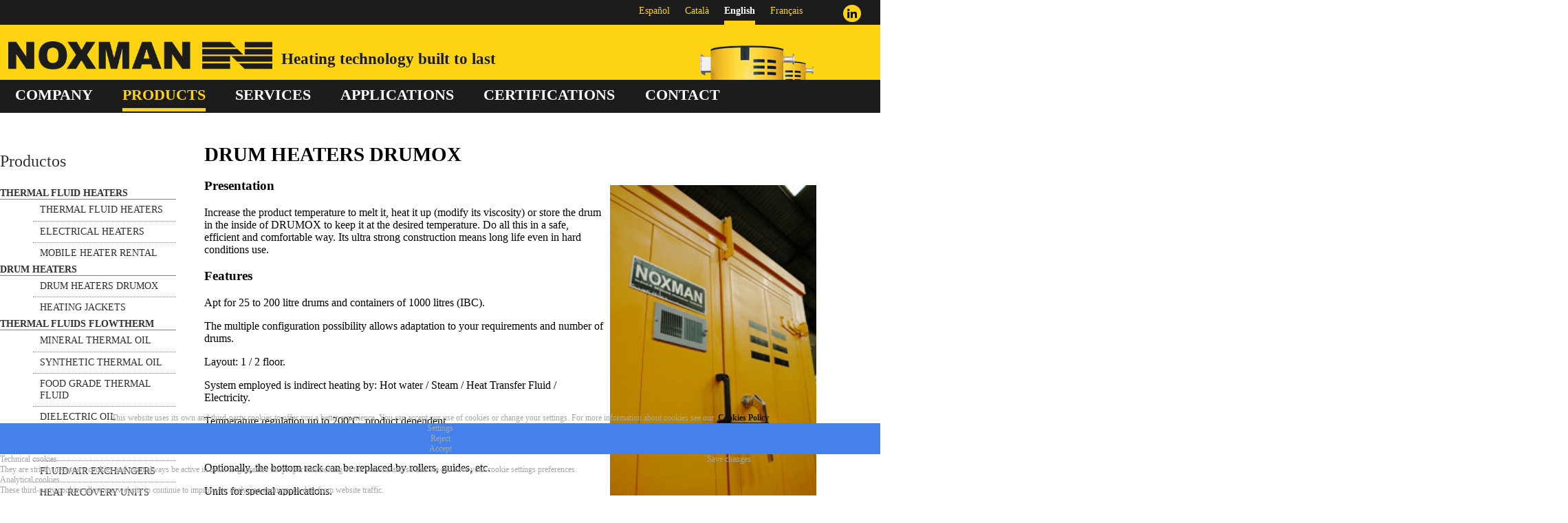

--- FILE ---
content_type: text/html; charset=utf-8
request_url: https://www.noxman.com/EN/products/x014/drum-heaters/y028/drum-heaters-drumox.html
body_size: 24611
content:

<script src="/Scripts/SelectBrowser.js" type="text/javascript"></script>

<!DOCTYPE html>

<html lang="en" >
<head><title>
	DRUM HEATERS DRUMOX | Noxman
</title><link href="../../../../../App_Themes/StyleSheet.css" rel="stylesheet" /><meta name="viewport" content="width=device-width, initial-scale=1.0" />
<link href='/App_Themes/Noxman.css' rel='stylesheet' /><meta name="title" content="DRUM HEATERS DRUMOX" />
<meta name="description" content=" 
 
 
 
  Presentation   
  Increase the product temperature to melt it, heat it up (modify its viscosity) or store the drum in the inside of DRUMOX to keep it at the des" />
<link rel='alternate' hreflang='ca' href='https://www.noxman.com/CA/productes/x014/escalfadors-de-bidons/y028/estufes-escalfadores-de-bidons-drumox.html' /><link rel='alternate' hreflang='en' href='https://www.noxman.com/EN/products/x014/drum-heaters/y028/drum-heaters-drumox.html' /><link rel='alternate' hreflang='es' href='https://www.noxman.com/ES/productos/x014/calentadores-de-bidones/y028/estufas-calentadoras-de-bidones-drumox.html' /><link rel='alternate' hreflang='fr' href='https://www.noxman.com/FR/produits/x014/chauffage-de-futs/y028/chauffe-futs-drumox.html' /><meta name="google-site-verification" content="NMdrYB_KhhnhTnDaMA1Jd5xz2MAR0N5uKl6ymgO5RHU" />
<meta name="google-site-verification" content="EQVebLTpQBUV5ZbcXHEGkPE7Pu12yGnH3oJ-3g_EVrA" />
<meta http-equiv="Content-Type" content="text/html; charset=”ISO-8859-1" />
<meta http-equiv="Content-Style-Type" content="text/css"/>
<meta name="area" content="General">
<meta http-equiv="audiencie" content="general">
<meta name="VW96.objecttype" content="Document">
<meta name="resource-type" content="document">
<meta name="rating" content="General">
<meta name="expires" content="never">
<meta name="charset" content="UTF-8">
<meta name="distribution" content="Global">
<meta name="revisit-after" content="7 days"/>
<meta name="robots" content="index,follow">
<meta name="author" content="https://www.compatic.com">

<!-- Google Tag Manager (noscript) -->
<noscript><iframe src="https://www.googletagmanager.com/ns.html?id=GTM-WWPLMSH"
height="0" width="0" style="display:none;visibility:hidden"></iframe></noscript>
<!-- End Google Tag Manager (noscript) -->


<link href='/Controles/Especiales/CookiesNewF.css' rel='stylesheet' /><link id="ctl00_lightBoxCss" href="/lightboxNet/css/lightbox.css" rel="Stylesheet" type="text/css" media="screen" /><script type="text/javascript" src="/lightboxNet/js/prototype.js"></script><script type="text/javascript" src="/lightboxNet/js/scriptaculous.js?load=effects"></script><script type="text/javascript" src="/lightboxNet/js/lightbox.js"></script></head>

<body id="ctl00_bodymaster" style="font-family:OpenSans-Regular;color:#a3a8a3;" onresize="ocultarmobile()">

    
    <div id="ctl00_dvtagmanager"><!-- Google Tag Manager -->
<script>(function(w,d,s,l,i){w[l]=w[l]||[];w[l].push({'gtm.start':
new Date().getTime(),event:'gtm.js'});var f=d.getElementsByTagName(s)[0],
j=d.createElement(s),dl=l!='dataLayer'?'&l='+l:'';j.async=true;j.src=
'https://www.googletagmanager.com/gtm.js?id='+i+dl;f.parentNode.insertBefore(j,f);
})(window,document,'script','dataLayer','GTM-WWPLMSH');</script>
<!-- End Google Tag Manager -->
</div>

    <style type="text/css">

     

        body {
            margin-left: auto;
            margin-right: auto;
          
            
            
            overflow-x: hidden;
        }

        table {border-collapse: collapse;}
        td    {padding: 0px;}


    </style>
    

    <form name="aspnetForm" method="post" action="/EN/products/x014/drum-heaters/y028/drum-heaters-drumox.html" id="aspnetForm" style="text-align: center;">
<div>
<input type="hidden" name="ctl00_ToolkitScriptManager1_HiddenField" id="ctl00_ToolkitScriptManager1_HiddenField" value="" />
<input type="hidden" name="__EVENTTARGET" id="__EVENTTARGET" value="" />
<input type="hidden" name="__EVENTARGUMENT" id="__EVENTARGUMENT" value="" />
<input type="hidden" name="__VIEWSTATE" id="__VIEWSTATE" value="/[base64]/C92fvF" />
</div>

<script type="text/javascript">
//<![CDATA[
var theForm = document.forms['aspnetForm'];
if (!theForm) {
    theForm = document.aspnetForm;
}
function __doPostBack(eventTarget, eventArgument) {
    if (!theForm.onsubmit || (theForm.onsubmit() != false)) {
        theForm.__EVENTTARGET.value = eventTarget;
        theForm.__EVENTARGUMENT.value = eventArgument;
        theForm.submit();
    }
}
//]]>
</script>


<script src="/WebResource.axd?d=_w0D0_DPhv21G0SAj_o-ni1Dekc70IcXhzI9ARZzlaZMnFBRBqkFTEbvHfoSkm5Cu_ZrCL2CObUC1_pObtpuRYadBxc1&amp;t=636041026940000000" type="text/javascript"></script>


<script src="/ScriptResource.axd?d=kI2hOOaSYs1KBZgaCTNj9HqHiAoN3TUvDVLguubCzr3b3zxGACy5f--gzFWHY3bi3ZgUodSgIO-40MyJ_woXwmoJQe9P5N5PtFFbgjoHelaOrOX_L1KXBEEVTAufmnlZb_G8Pw2&amp;t=78f0a2d1" type="text/javascript"></script>
<script type="text/javascript">
//<![CDATA[
if (typeof(Sys) === 'undefined') throw new Error('ASP.NET Ajax client-side framework failed to load.');
//]]>
</script>

<script src="/ScriptResource.axd?d=NGrlXpADw7_9f_NZif5h1U0t0dbwlQHXsuFeIY-EtadNCRekCeNBPzl4uLPgiFzQgxFgpIxQwB3RZZck_8-DEUbAeZc3iup9zYFfRFDHML_tqS8sbAnlAD7zrdf7QseAMnzCog2&amp;t=78f0a2d1" type="text/javascript"></script>
<div>

	<input type="hidden" name="__VIEWSTATEGENERATOR" id="__VIEWSTATEGENERATOR" value="0E101E7C" />
	<input type="hidden" name="__SCROLLPOSITIONX" id="__SCROLLPOSITIONX" value="0" />
	<input type="hidden" name="__SCROLLPOSITIONY" id="__SCROLLPOSITIONY" value="0" />
</div>
        <script type="text/javascript">
//<![CDATA[
Sys.WebForms.PageRequestManager._initialize('ctl00$ToolkitScriptManager1', document.getElementById('aspnetForm'));
Sys.WebForms.PageRequestManager.getInstance()._updateControls([], [], [], 90);
//]]>
</script>



     
        <div class="dvprincipalmaster">







            <div id="ctl00_dvMasterHead" class="dvMasterHead">

            

<style type="text/css" >

    .dvidiomas4BasicoDataList {
        height: 18px;
    }

    .lblidiomas4BasicoLabel1 {
        padding-right: 28px;
    }

    .linkidiomas7 {
       
    }

    .dropidioma4Basico {
        background-repeat: no-repeat;
        background-position: left top;
        -webkit-appearance: none;
        overflow: hidden;
        background-repeat: no-repeat;
        background-color: transparent;
        border: none;
        outline: none;
    }

    .dropidioma4Basico:hover {
        cursor: pointer;
    }


    .dvidiomas4listamobile {
        display: none;
    }

    .dvidiomas4listamobile:hover {
        display: block;
    }

    .dvidiomas4itemmobile {
        padding: 3px;
        font-size: 14px;
    }

    .dvidiomas4itemmobile a {
        text-decoration: none;
    }

    .dvidiomas5 {
        padding-right: 28px;        
        padding-bottom: 1em;
        padding-top: 0.6em;
        text-align: right;
    }


    @media screen and (min-width: 200px) {

        .dvidiomas4BasicoDropDown {
            display: block;
        }

        .dvidiomas4BasicoDataList {
            display: none;
        }

        .linkidiomas7 a:link {
            text-decoration: none;
            font-size: 0.8em;
        }
    }

    @media screen and (min-width: 400px) {

        .dvidiomas4BasicoDropDown {
            display: block;
        }

        .dvidiomas4BasicoDataList {
            display: none;
        }

        .linkidiomas7 {
            text-decoration: none;
            font-size: 0.9em;
        }
    }

    @media screen and (min-width: 600px) {

        .dvidiomas4BasicoDropDown {
            display: none;
        }

        .dvidiomas4BasicoDataList {
            display: block;
        }


        .linkidiomas7 {
            text-decoration: none;
            font-size: 1em;
        }
    }

    @media screen and (min-width: 1000px) {

        .dvidiomas4BasicoDropDown {
            display: none;
        }

        .dvidiomas4BasicoDataList {
            display: block;
        }

        .linkidiomas7 {
            text-decoration: none;
            font-size: 1.1em;
        }
    }

    @media screen and (min-width: 1280px) {

        .dvidiomas4BasicoDropDown {
            display: none;
        }

        .dvidiomas4BasicoDataList {
            display: block;
        }

        .linkidiomas7 {
            text-decoration: none;
            font-size: 1.2em;
        }
    }

</style>

<nav data-name="Idiomas-IdiomaBasico7.ascx" class="max1280">

    <div id="ctl00_ctl12_envolvIB7" class="puntaapunta" style="background-color:#1c1c1c;">
    
        <div id="ctl00_ctl12_dvidiomas5" class="dvidiomas5">
                
        <span style="margin-right:11px;margin-left:11px;color:#fed316;"><a id="ctl00_ctl12_lnkmenughg0" class="linkidiomas7" href="http://noxman.com/ES/productos/x014/calentadores-de-bidones/y028/estufas-calentadoras-de-bidones-drumox.html" style="padding-bottom:0.5em;font-weight:normal;text-decoration:none;color:#fed316;">Español</a></span><span style="margin-right:11px;margin-left:11px;color:#fed316;"><a id="ctl00_ctl12_lnkmenughg1" class="linkidiomas7" href="http://noxman.com/CA/productes/x014/escalfadors-de-bidons/y028/estufes-escalfadores-de-bidons-drumox.html" style="padding-bottom:0.5em;font-weight:normal;text-decoration:none;color:#fed316;">Català</a></span><span style="margin-right:11px;margin-left:11px;color:#ffffff;border-bottom:solid 0.5em #fed316;padding-bottom:0.6em;"><a id="ctl00_ctl12_lnkmenughg2" class="linkidiomas7" href="http://noxman.com/EN/products/x014/drum-heaters/y028/drum-heaters-drumox.html" style="padding-bottom:0.5em;font-weight:bold;text-decoration:none;color:#ffffff;">English</a></span><span style="margin-right:11px;margin-left:11px;color:#fed316;"><a id="ctl00_ctl12_lnkmenughg3" class="linkidiomas7" href="http://noxman.com/FR/produits/x014/chauffage-de-futs/y028/chauffe-futs-drumox.html" style="padding-bottom:0.5em;font-weight:normal;text-decoration:none;color:#fed316;">Français</a></span><div id="ctl00_ctl12_dvenlaces" style="float:right;margin-left:4em;">
            <a id="ctl00_ctl12_HyperLink1" href="https://www.linkedin.com/company/noxman" target="_blank"><img id="ctl00_ctl12_Image1" src="../../../../../Imagenes/Iconos/button_linkedin.png" style="border-width:0px;" /></a>
        </div></div>
       
        
    </div>

</nav>


<style type="text/css">

    .dv1Logo{
        float:left;
        width:30%;
        padding-top:2em;
        padding-left:1em;
    }
    .dv1Logo img{
        max-width:100%;
    }
    .dv2Texto{
        float:left;
         width:38%;
         text-align:left;
         padding-left:1%;
         padding-top:1.6em;
         color:#1c1c1c;
         font-weight:bold;
    }

    .dv3Imagen{
        float:right;
        
          padding-top:2em;
    }

     .imagenicono{
        max-width:100%;
        height:auto;
        vertical-align:text-top;
        border:none;
    }

      
    @media screen and (min-width: 200px) {
         .dv3Imagen{
        float:right;
         width:65%;
          padding-top:2em;
         
    }
         .dv2Texto {
           
            display:none;
        }
         .dvbanncon {
        text-align: right;
        margin-left: 0px;
        padding-left: 0px;
        margin-right: 0px;
        padding-right: 0px;
        background-color: #fed312;
    }
    }

    @media screen and (min-width: 400px) {
         /*.dv2Texto {
            font-size: 1.1em;
        }*/
    }

    @media screen and (min-width: 600px) {
          .dv3Imagen{
        float:right;
         width:28%;
          padding-top:2em;
    }
         .dv2Texto {
            font-size: 1.3em;
            display:block;
        }
          .dvbanncon {
            text-align: center;
            margin-left: -1000px;
            padding-left: 1000px;
            margin-right: -1000px;
            padding-right: 1000px;
            background-color: #fed312;
        }
    }
      @media screen and (min-width: 800px) {
           .dv3Imagen{
        float:right;
         width:28%;
          padding-top:2em;
    }
         .dv2Texto {
            font-size: 1.5em;
        }
          .dvbanncon {
            text-align: center;
            margin-left: -1000px;
            padding-left: 1000px;
            margin-right: -1000px;
            padding-right: 1000px;
            background-color: #fed312;
        }
    }
    @media screen and (min-width: 1000px) {
          .dv2Texto {
            font-size: 1.7em;
        }
    }

    @media screen and (min-width: 1280px) {
         .dv3Imagen{
        float:right;
         width:28%;
          padding-top:2em;
    }
        .dv2Texto {
            font-size: 1.9em;
        }

       
    }
</style>

<nav data-name="Banners-BannerPublicitario4.ascx" class="max1280" >

 <a id="ctl00_ctl13_BannerPublicitarioHyperlink" href="../../../../x01/home.html">
    <div class="dvbanncon">

        <div id="ctl00_ctl13_dv1Logo" class="dv1Logo">
            <img id="ctl00_ctl13_imgLogo1" src="../../../../../Bans/logo_noxman.png" style="border-width:0px;" /></div><div id="ctl00_ctl13_dv2Texto" class="dv2Texto">Heating technology built to last</div><div id="ctl00_ctl13_dv3Imagen" class="dv3Imagen">
            <img id="ctl00_ctl13_imgLogo2" src="../../../../../Bans/cabecera_calderas.png" style="border-width:0px;" /></div>
        <div style="clear:both;"></div>
</div>
   
  
    </a>

</nav>


<script>

    var abiertomenu = "0";

    function abrirmenu() {

        if (abiertomenu == "0") {

            document.getElementsByClassName("ulmenup")[0].style.display = "block";

            abiertomenu = "1";
        }
        else {

            document.getElementsByClassName("ulmenup")[0].style.display = "none";
            abiertomenu = "0";
        }
    }

    function ocultarmobile() {
        if (window.innerWidth > 599) {
            //document.getElementsByClassName("lgmob")[0].style.display = "none";
            //abierto = "0";
            document.getElementsByClassName("ulmenup")[0].style.display = "none";
            abiertomenu = "0";
        }

    }


</script>

<style type="text/css" >

    .linksmenus4 {
             float:left;
             width:100%;
        }

    .showmenu{
        padding:0.8em 0em 0.8em 0em;
    }
    .linksmenuspeq4{
        text-decoration:none;
    }
       
    .limenu4{
        padding:0.8em 0em 0.8em 0em;
        border-bottom:solid 1px #ffffff;
    }

    @media screen and (min-width: 200px) {
       
   
        .linksmenus4 {
            font-size: 0.9em;
        }
      
         .dvmenug4 {
            display:none;
        }
   
          .dvmenup4{
           display:block;
       }
   
  
 }

    @media screen and (min-width: 400px) {
       
        .linksmenus4 {
            font-size: 0.8em;
        }
      
        .dvmenug4 {
            display:none;
        }
   
          .dvmenup4{
           display:block;
       }
      
   
 }

    @media screen and (min-width: 600px) {
       
       
        .linksmenus4 {
            font-size: 0.9em;
             margin-left:0.8em;
            margin-right:0.8em;
             padding-left:0.4em;
            padding-right:0.4em;
           
        }
       
         .dvmenug4{
            width:100%;
           display:inline-block;                     
           text-align:center;
         
           padding-top:0.8em;
          
        }
          .dvmenup4{
           display:none;
       }
      
    

   
}

      @media screen and (min-width: 800px) {
      
        .linksmenus4 {
            font-size: 1.2em;
             margin-left:0.8em;
            margin-right:0.8em;
             padding-left:0.4em;
            padding-right:0.4em;
           
        }
       
         .dvmenug4{
           width:100%;
           display:inline-block;                     
           text-align:center;
        
           padding-top:0.8em;
          
        }
          .dvmenup4{
           display:none;
       }
      
    

  
}

    @media screen and (min-width: 1000px) {
       
        .linksmenus4 {
            font-size: 1.5em;
             margin-left:1em;
            margin-right:1em;
             padding-left:0.4em;
            padding-right:0.4em;
           
        }
      
       .dvmenug4{
             width:100%;
           display:inline-block;                     
           text-align:center;
          
           padding-top:0.8em;
         

        }
        .dvmenup4{
           display:none;
       }
   

   
 }

    @media screen and (min-width: 1280px) {
       
        .linksmenus4 {
            font-size: 1.8em;
            margin-left:1em;
            margin-right:1em;
             padding-left:0em;
            padding-right:0em;
           
           
        }
       
       .dvmenug4{
           width:100%;
           display:inline-block;                     
           text-align:center;
          
           padding-top:0.8em;
        
        }
       .dvmenup4{
           display:none;
       }         

 }

</style>
<nav data-name="Menus-MenuBasico8.ascx" class="max1280">

    <div id="ctl00_ctl14_dvMenuBasicoContenedor" class="puntaapunta" style="padding-bottom:2px;background-color:#1c1c1c;">

     
        <div id="ctl00_ctl14_menug" class="dvmenug4" style="background-color:#1c1c1c;">
           
                          
        <div class="linksmenus4">
	


<style>
  
.outer { position:relative;}


.menudesp {list-style-type:none; padding:0; margin:0;float:left;}
.menudesp ul {list-style-type:none; padding:0; margin:0;}
.menudesp li {float:left; background:#1c1c1c; position:relative; margin-right:2em; }
.menudesp li.sub {background:#1c1c1c;}

/* for IE5.5 and IE6 only */
.menudesp table {border-collapse:collapse;position:absolute;top:0;left:0;z-index:80;font-size:1em;}

.menudesp li a {display:block; color:#fff; height:31px; font-size:1em; font-weight:bold; line-height:24px; text-decoration:none; text-align:center;}
.menudesp:hover {color:#1c1c1c;}
.menudesp:hover > a {color:#fed316; background:#1c1c1c;}

.menudesp ul, 
.menudesp:hover ul ul,
.menudesp:hover ul:hover ul ul,
.menudesp:hover ul:hover ul ul.left {position:absolute; left:-9999px; width:198px;}

.menudesp:hover ul{left:0;top:32px; padding-bottom:1px; background:url(transparent.gif);} 
   
.menudesp:hover ul:hover .acero0{padding:0 3px; left:195px; top:-5px;}
.menudesp:hover ul:hover .acero1{padding:0 3px; left:195px; top:-5px;}
.menudesp:hover ul:hover .acero2{padding:0 3px; left:195px; top:-5px;}
.menudesp:hover ul:hover .acero3{padding:0 3px; left:195px; top:-5px;}
.menudesp:hover ul:hover .acero4{padding:0 3px; left:195px; top:-5px;}
.menudesp:hover ul:hover .acero5{padding:0 3px; left:195px; top:-5px;}
.menudesp:hover ul:hover .acero6{padding:0 3px; left:195px; top:-5px;}

/*.menudesp:hover ul:hover ul:hover ul {padding:0 3px; left:195px; top:-5px;}*/

/*.menudesp:hover ul:hover .acero0.left{padding:0 3px; left:-201px; top:-5px;}*/
/*.menudesp:hover ul:hover ul:hover ul.left {padding:0 3px; left:-201px; top:-5px;}*/

.menudesp li ul li a{ padding: 5px 7px 5px 5px; background:#ffffff; color:#000000; font-weight:normal; text-align:left; font-size:0.7em; border-bottom:solid 1px #fed316;}
.menudesp li ul li ul li a{ padding: 5px 7px 5px 5px; background:#ffffff; color:#000000; font-weight:normal; text-align:left; font-size:0.7em; border-bottom:solid 1px #fed316;border-left:solid 1px #fed316;border-right:solid 1px #fed316;}
.menudesp li ul li ul li:first-child { border-top:solid 1px #fed316;}
.menudesp li ul li ul { margin-top:40px;}
.menudesp li ul li a:hover{color:#000000; background:#fed316;}
.menudesp li ul{ z-index:1;}

.sub22:first-child {
    border-top:solid 1px #fed312;
}

</style>

<div id="ctl00_ctl14_ctl08_outdd" class="outer">



<ul class="menudesp"><li style="padding-bottom:4px;"><a href="../../../../x02/company.html">COMPANY</a></li></ul><ul class="menudesp"><li class="sub"><a href="../../../../x03/products.html" style="color:#fed316;border-bottom:solid 5px;">PRODUCTS</a><ul><li class="sub22" style="width:264px;" onmouseover="this.children[2].style.display='block';" onmouseout="this.children[2].style.display='none';"><a href="../../../x013/thermal-fluid-heaters.html" style="width:252px;"><div>THERMAL FLUID HEATERS</div></a>


<style>
  


</style>


<div id="ctl00_ctl14_ctl08_ctl10_gent" style="display:none;position:absolute;z-index:1;border-left:solid 1px #ffd800;border-top:solid 1px #ffd800;border-right:solid 1px #ffd800;left:264px;top:-1px;"><div class="menudesp2"><div class="sub2" style="width:231px;"><a href="../../../x013/thermal-fluid-heaters/y022/thermal-fluid-heaters.html" style="width:219px;"><div>THERMAL FLUID HEATERS</div></a></div><div class="sub2" style="width:231px;"><a href="../../../x013/thermal-fluid-heaters/y024/electrical-heaters.html" style="width:219px;"><div>ELECTRICAL HEATERS</div></a></div><div class="sub2" style="width:231px;"><a href="../../../x013/thermal-fluid-heaters/y058/mobile-heater-rental.html" style="width:219px;"><div>MOBILE HEATER RENTAL</div></a></div></div></div>



</li><li class="sub22" style="width:264px;" onmouseover="this.children[2].style.display='block';" onmouseout="this.children[2].style.display='none';"><a href="../../drum-heaters.html" style="width:252px;"><div>DRUM HEATERS</div></a>


<style>
  


</style>


<div id="ctl00_ctl14_ctl08_ctl14_gent" style="display:none;position:absolute;z-index:1;border-left:solid 1px #ffd800;border-top:solid 1px #ffd800;border-right:solid 1px #ffd800;left:264px;top:-1px;"><div class="menudesp2"><div class="sub2" style="width:209px;"><a href="drum-heaters-drumox.html" style="width:197px;"><div>DRUM HEATERS DRUMOX</div></a></div><div class="sub2" style="width:209px;"><a href="../y026/heating-jackets.html" style="width:197px;"><div>HEATING JACKETS</div></a></div></div></div>



</li><li class="sub22" style="width:264px;" onmouseover="this.children[2].style.display='block';" onmouseout="this.children[2].style.display='none';"><a href="../../../x017/thermal-fluids-flowtherm.html" style="width:252px;"><div>THERMAL FLUIDS FLOWTHERM</div></a>


<style>
  


</style>


<div id="ctl00_ctl14_ctl08_ctl18_gent" style="display:none;position:absolute;z-index:1;border-left:solid 1px #ffd800;border-top:solid 1px #ffd800;border-right:solid 1px #ffd800;left:264px;top:-1px;"><div class="menudesp2"><div class="sub2" style="width:264px;"><a href="../../../x017/thermal-fluids-flowtherm/y063/mineral-thermal-oil.html" style="width:252px;"><div>MINERAL THERMAL OIL</div></a></div><div class="sub2" style="width:264px;"><a href="../../../x017/thermal-fluids-flowtherm/y065/synthetic-thermal-oil.html" style="width:252px;"><div>SYNTHETIC THERMAL OIL</div></a></div><div class="sub2" style="width:264px;"><a href="../../../x017/thermal-fluids-flowtherm/y066/food-grade-thermal-fluid.html" style="width:252px;"><div>FOOD GRADE THERMAL FLUID</div></a></div><div class="sub2" style="width:264px;"><a href="../../../x017/thermal-fluids-flowtherm/y064/dielectric-oil.html" style="width:252px;"><div>DIELECTRIC OIL</div></a></div></div></div>



</li><li class="sub22" style="width:264px;" onmouseover="this.children[2].style.display='block';" onmouseout="this.children[2].style.display='none';"><a href="../../../x019/heat-exchangers.html" style="width:252px;"><div>HEAT EXCHANGERS</div></a>


<style>
  


</style>


<div id="ctl00_ctl14_ctl08_ctl22_gent" style="display:none;position:absolute;z-index:1;border-left:solid 1px #ffd800;border-top:solid 1px #ffd800;border-right:solid 1px #ffd800;left:264px;top:-1px;"><div class="menudesp2"><div class="sub2" style="width:253px;"><a href="../../../x019/heat-exchangers/y035/fluidfluid-exchangers-.html" style="width:241px;"><div>FLUID/FLUID EXCHANGERS </div></a></div><div class="sub2" style="width:253px;"><a href="../../../x019/heat-exchangers/y036/fluidair-exchangers.html" style="width:241px;"><div>FLUID/AIR EXCHANGERS</div></a></div><div class="sub2" style="width:253px;"><a href="../../../x019/heat-exchangers/y060/heat-recovery-units.html" style="width:241px;"><div>HEAT RECOVERY UNITS</div></a></div></div></div>



</li></ul></li></ul><ul class="menudesp"><li style="padding-bottom:4px;" class="sub"><a href="../../../../x04/services.html">SERVICES</a><ul><li class="sub" style="width:561px;"><a href="../../../../x04/services/y016/thermal-fluid-installations.html" style="width:549px;"><div>THERMAL FLUID INSTALLATIONS</div></a></li><li class="sub" style="width:561px;"><a href="../../../../x04/services/y017/after-sales-service--assistance.html" style="width:549px;"><div>AFTER SALES SERVICE / ASSISTANCE</div></a></li><li class="sub" style="width:561px;"><a href="../../../../x04/services/y038/maintenance--check.html" style="width:549px;"><div>MAINTENANCE / CHECK</div></a></li><li class="sub" style="width:561px;"><a href="../../../../x04/services/y070/filtering-of-thermal-fluid-installations.html" style="width:549px;"><div>FILTERING OF THERMAL FLUID INSTALLATIONS</div></a></li><li class="sub" style="width:561px;"><a href="../../../../x04/services/y039/projects--legalizations.html" style="width:549px;"><div>PROJECTS / LEGALIZATIONS</div></a></li><li class="sub" style="width:561px;"><a href="../../../../x04/services/y069/preventive-maintenance-of-boilers-and-installations.html" style="width:549px;"><div>PREVENTIVE MAINTENANCE OF BOILERS AND INSTALLATIONS</div></a></li><li class="sub" style="width:561px;"><a href="../../../../x04/services/y068/analysis-and-diagnosis-of-installations.html" style="width:549px;"><div>ANALYSIS AND DIAGNOSIS OF INSTALLATIONS</div></a></li></ul></li></ul><ul class="menudesp"><li style="padding-bottom:4px;"><a href="../../../../x05/applications.html">APPLICATIONS</a></li></ul><ul class="menudesp"><li style="padding-bottom:4px;"><a href="../../../../x06/certifications.html">CERTIFICATIONS</a></li></ul><ul class="menudesp"><li style="padding-bottom:4px;"><a href="../../../../x07/contact.html">CONTACT</a></li></ul></div>


</div></div>



        <div id="ctl00_ctl14_menup" class="dvmenup4">
            <div id="ctl00_ctl14_dvshowmenu" class="showmenu" onclick="abrirmenu()" style="background-color:#1c1c1c;color:#d1d3d2;font-weight:bold;cursor:pointer;" onmouseover="javascript:this.style.color='Yellow';" onmouseout="javascript:this.style.color='White';">Menu</div>
         

            <div id="ctl00_ctl14_menuulp" class="ulmenup" style="display:none;" cod="0">
            <div class="limenu4"><a id="ctl00_ctl14_lnkmenup12" class="linksmenuspeq4" href="../../../../x02/company.html" style="color:#ffffff;font-weight:normal;background-color:#1c1c1c;">COMPANY</a></div><div class="limenu4"><a id="ctl00_ctl14_lnkmenup23" class="linksmenuspeq4" href="../../../../x03/products.html" style="color:#808080;font-weight:bold;background-color:#1c1c1c;">PRODUCTS</a></div><div class="limenu4"><a id="ctl00_ctl14_lnkmenup34" class="linksmenuspeq4" href="../../../../x04/services.html" style="color:#ffffff;font-weight:normal;background-color:#1c1c1c;">SERVICES</a></div><div class="limenu4"><a id="ctl00_ctl14_lnkmenup45" class="linksmenuspeq4" href="../../../../x05/applications.html" style="color:#ffffff;font-weight:normal;background-color:#1c1c1c;">APPLICATIONS</a></div><div class="limenu4"><a id="ctl00_ctl14_lnkmenup56" class="linksmenuspeq4" href="../../../../x06/certifications.html" style="color:#ffffff;font-weight:normal;background-color:#1c1c1c;">CERTIFICATIONS</a></div><div class="limenu4"><a id="ctl00_ctl14_lnkmenup67" class="linksmenuspeq4" href="../../../../x07/contact.html" style="color:#ffffff;font-weight:normal;background-color:#1c1c1c;">CONTACT</a></div></div>

        </div>

     
    <div style="position:absolute;top:-1000;"><h1>PRODUCTS</h1></div></div>

    <div style="clear: both;"></div>
</nav>
</div>


            <div style="clear: both;"></div>
            
 <div id="ctl00_ContentPlaceHolder1_Controles/ContenidoGeneral/Carrousel.ascx">



<section data-name="Articulos-SlidePuntaaPunta.ascx">
    <div style="height:0px;">
    <img id="ctl00_ContentPlaceHolder1_ctl00_Image1" class="puntaapunta" src="" style="border-width:0px;width:100%;display:none;" />
    </div>

</section>
<style type="text/css">
         .gecko .dvArticuloServiciosBasicoTexto img{       
        
       width: 100% !important;    
       height:auto !important;
         
   
     }

    
     .chrome .dvArticuloServiciosBasicoTexto img{       
        
       max-width: 100% !important;    
       height:auto !important;
         
   
     }
    .clselementodelistadoproductoscat {
            text-align: left;
            font-weight:bold;
        }
    .clselementodelistadoproductos{
        text-align: left;
  margin-left:4em;
  padding-bottom: 0.5em;
    }
    .tituloproductos{
       
  text-align: left;
  padding-top: 2.4em;
  color: #303030;
  padding-bottom: 1em;
    }
    .clsdvArticuloServiciosBasicoTabla{
        /*display:table;*/       
        width:92%;
        padding-left:4%;
        padding-right:4%;
        padding-top:1%;               
        text-align:left;
    }

    .clsdvArticulosServiciosBasicoFila{
        /*display:table-row;*/
        /*width:50%;*/
        width:96%;
        text-align:left;
    }

    .clsdvArticuloServiciosBasicoCasillaI{
            vertical-align:top;
            padding-top:2%;
            text-align:left;
           
        }

    .clsicoArticuloServiciosBasicoCasillaI{
        max-width:100%;
        height:auto;
        padding:2%;
        vertical-align:text-top;
    }

    .clsdvArticuloServiciosBasicoTitulo{
            
        font-family:OpenSans-Bold;
             padding-top:2.5%;
             padding-bottom:1%;
             text-align:left;
         }

  

    .clsdvArticuloServiciosBasicoTexto{
         padding-left:5%;
             padding-right:5%;
             padding-top:5%;
             padding-bottom:5%;
             text-align:left;
    }

    @media screen and (min-width: 200px) {
        .clsdvArticuloServiciosBasicoCasillaI{
            display:none;
        }
         .clsdvArticuloServiciosBasicoCasillaD{
            display:block;
        }
         .clsdvArticuloServiciosBasicoTitulo{
            
             font-size:1.6em;
             
         }
         .clsdvArticuloServiciosBasicoSubTitulo{
            font-size:1.3em;
         }

         .clsdvArticuloServiciosBasicoTexto{
             display:none;
         }
         .clsdvArticuloServiciosBasicoTextop{
             display:block;
         }
          .dvArticuloServiciosBasicoTexto{
             font-size:1em;
         }
           .tituloproductos {
            font-size: 1.2em;
        }
            .clslistadoproductos{
            display:none;
        }
             .clsdetalleproducto{
            width: 100%;
        }
    }

    @media screen and (min-width: 400px) {
         .clsdvArticuloServiciosBasicoCasillaI{
            display:none;
        }
      
         .clsdvArticuloServiciosBasicoCasillaD{
            display:block;
        }
          .clsdvArticuloServiciosBasicoTitulo{
             
             font-size:1.6em;
         }
           .clsdvArticuloServiciosBasicoSubTitulo{
            font-size:1.3em;
         }
             .clsdvArticuloServiciosBasicoTexto{
             display:none;
         }
         .clsdvArticuloServiciosBasicoTextop{
             display:block;
         }
          .dvArticuloServiciosBasicoTexto{
             font-size:1em;
         }
           .tituloproductos {
            font-size: 1.4em;
        }
            .clslistadoproductos{
            display:none;
        }
             .clsdetalleproducto{
            width: 100%;
        }
    }

    @media screen and (min-width: 600px) {
           .clsdvArticuloServiciosBasicoCasillaI{
             display:none;
           
        }
          .clsdvArticuloServiciosBasicoCasillaD{
            display:block;
          
        }
           .clsdvArticuloServiciosBasicoTitulo{
            
             font-size:2em;
         }
            .clsdvArticuloServiciosBasicoSubTitulo{
            font-size:1.6em;
         }
              .clsdvArticuloServiciosBasicoTexto{
             display:none;
         }
         .clsdvArticuloServiciosBasicoTextop{
             display:block;
         }
         .dvArticuloServiciosBasicoTexto{
             font-size:1.2em;
         }
          .tituloproductos {
            font-size: 1.6em;
        }
           .clslistadoproductos{
             display:none;
        }
            .clsdetalleproducto{
            width: 100%;
        }
           
    }
      @media screen and (min-width: 800px) {
           .clsdvArticuloServiciosBasicoCasillaI{
            display:table-cell;
            width:70px;
           
        }
          .clsdvArticuloServiciosBasicoCasillaD{
            display:table-cell;
          
        }
           .clsdvArticuloServiciosBasicoTitulo{
            
             font-size:2em;
         }
            .clsdvArticuloServiciosBasicoSubTitulo{
            font-size:1.6em;
         }
              .clsdvArticuloServiciosBasicoTexto{
             display:none;
         }
         .clsdvArticuloServiciosBasicoTextop{
             display:block;
         }
         .dvArticuloServiciosBasicoTexto{
             font-size:1.2em;
         }
          .tituloproductos {
            font-size: 1.6em;
        }
           .clslistadoproductos{
            display:block;
        }
            .clsdetalleproducto{
            width: 80%;
        }
            .clselementodelistadoproductoscat {
            font-size: 1em;
        }
             .clselementodelistadoproductos {
            font-size: 1em;
        }
    }

    @media screen and (min-width: 1000px) {
       .clsdvArticuloServiciosBasicoCasillaI{
            display:table-cell;
            width:80px;
        }
         .clsdvArticuloServiciosBasicoCasillaD{
            display:table-cell;
           
        }
          .clsdvArticuloServiciosBasicoTitulo{
            
             font-size:2.2em;
         }
           .clsdvArticuloServiciosBasicoSubTitulo{
            font-size:1.8em;
         }
            .clsdvArticuloServiciosBasicoTexto{
             display:block;
         }
         .clsdvArticuloServiciosBasicoTextop{
             display:none;
         }
       .dvArticuloServiciosBasicoTexto{
             font-size:1.4em;
         }
        .tituloproductos {
            font-size: 1.8em;
        }
         .clslistadoproductos{
            display:block;
        }
          .clsdetalleproducto{
            width: 80%;
        }
          .clselementodelistadoproductoscat {
            font-size: 1.1em;
        }
           .clselementodelistadoproductos {
            font-size: 1.1em;
        }
    }

    @media screen and (min-width: 1280px) {
                   .clsdvArticuloServiciosBasicoCasillaI{
            display:table-cell;
            width:80px;
        }         
            .clsdvArticuloServiciosBasicoCasillaD{
            display:table-cell;
           
        }
             .clsdvArticuloServiciosBasicoTitulo{
            
             font-size:2.4em;
         }
              .clsdvArticuloServiciosBasicoSubTitulo{
            font-size:2em;
         }
               .clsdvArticuloServiciosBasicoTexto{
             display:block;
          
         }
         .clsdvArticuloServiciosBasicoTextop{
             display:none;
         }
         .dvArticuloServiciosBasicoTexto{
             font-size:1.6em;
         }
        .tituloproductos {
            font-size: 2em;
        }
        .clslistadoproductos{
            display:block;
        }
        .clsdetalleproducto{
            width: 80%;
        }
        .clselementodelistadoproductoscat {
            font-size: 1.2em;
        }
         .clselementodelistadoproductos {
            font-size: 1.2em;
        }
    }
    
</style>

<article data-name="_ContenidoArticulos_ArticuloListaIzquierda" class="max1280" style="background-color:#ffffff;">
    <div style="clear: both;"></div>


    <div id="ctl00_ContentPlaceHolder1_ctl01_dvListaProductos" class="clslistadoproductos" style="float: left; width: 20%;">

        <div class="tituloproductos">Productos</div>

    <a href="../../../x013/thermal-fluid-heaters.html" style="text-decoration:none;color:#303030;"><div class="clselementodelistadoproductoscat">THERMAL FLUID HEATERS</div></a><div style="border-bottom:solid 1px #808080;margin-bottom:0.5em;"></div><a href="../../../x013/thermal-fluid-heaters/y022/thermal-fluid-heaters.html" style="text-decoration:none;color:#303030;"><div class="clselementodelistadoproductos">THERMAL FLUID HEATERS</div></a><div style="border-bottom:dotted 1px #808080;margin-bottom:0.5em;margin-left:4em;"></div><a href="../../../x013/thermal-fluid-heaters/y024/electrical-heaters.html" style="text-decoration:none;color:#303030;"><div class="clselementodelistadoproductos">ELECTRICAL HEATERS</div></a><div style="border-bottom:dotted 1px #808080;margin-bottom:0.5em;margin-left:4em;"></div><a href="../../../x013/thermal-fluid-heaters/y058/mobile-heater-rental.html" style="text-decoration:none;color:#303030;"><div class="clselementodelistadoproductos">MOBILE HEATER RENTAL</div></a><a href="../../drum-heaters.html" style="text-decoration:none;color:#303030;"><div class="clselementodelistadoproductoscat">DRUM HEATERS</div></a><div style="border-bottom:solid 1px #808080;margin-bottom:0.5em;"></div><a href="drum-heaters-drumox.html" style="text-decoration:none;color:#303030;"><div class="clselementodelistadoproductos">DRUM HEATERS DRUMOX</div></a><div style="border-bottom:dotted 1px #808080;margin-bottom:0.5em;margin-left:4em;"></div><a href="../y026/heating-jackets.html" style="text-decoration:none;color:#303030;"><div class="clselementodelistadoproductos">HEATING JACKETS</div></a><a href="../../../x017/thermal-fluids-flowtherm.html" style="text-decoration:none;color:#303030;"><div class="clselementodelistadoproductoscat">THERMAL FLUIDS FLOWTHERM</div></a><div style="border-bottom:solid 1px #808080;margin-bottom:0.5em;"></div><a href="../../../x017/thermal-fluids-flowtherm/y063/mineral-thermal-oil.html" style="text-decoration:none;color:#303030;"><div class="clselementodelistadoproductos">MINERAL THERMAL OIL</div></a><div style="border-bottom:dotted 1px #808080;margin-bottom:0.5em;margin-left:4em;"></div><a href="../../../x017/thermal-fluids-flowtherm/y065/synthetic-thermal-oil.html" style="text-decoration:none;color:#303030;"><div class="clselementodelistadoproductos">SYNTHETIC THERMAL OIL</div></a><div style="border-bottom:dotted 1px #808080;margin-bottom:0.5em;margin-left:4em;"></div><a href="../../../x017/thermal-fluids-flowtherm/y066/food-grade-thermal-fluid.html" style="text-decoration:none;color:#303030;"><div class="clselementodelistadoproductos">FOOD GRADE THERMAL FLUID</div></a><div style="border-bottom:dotted 1px #808080;margin-bottom:0.5em;margin-left:4em;"></div><a href="../../../x017/thermal-fluids-flowtherm/y064/dielectric-oil.html" style="text-decoration:none;color:#303030;"><div class="clselementodelistadoproductos">DIELECTRIC OIL</div></a><a href="../../../x019/heat-exchangers.html" style="text-decoration:none;color:#303030;"><div class="clselementodelistadoproductoscat">HEAT EXCHANGERS</div></a><div style="border-bottom:solid 1px #808080;margin-bottom:0.5em;"></div><a href="../../../x019/heat-exchangers/y035/fluidfluid-exchangers-.html" style="text-decoration:none;color:#303030;"><div class="clselementodelistadoproductos">FLUID/FLUID EXCHANGERS </div></a><div style="border-bottom:dotted 1px #808080;margin-bottom:0.5em;margin-left:4em;"></div><a href="../../../x019/heat-exchangers/y036/fluidair-exchangers.html" style="text-decoration:none;color:#303030;"><div class="clselementodelistadoproductos">FLUID/AIR EXCHANGERS</div></a><div style="border-bottom:dotted 1px #808080;margin-bottom:0.5em;margin-left:4em;"></div><a href="../../../x019/heat-exchangers/y060/heat-recovery-units.html" style="text-decoration:none;color:#303030;"><div class="clselementodelistadoproductos">HEAT RECOVERY UNITS</div></a></div>

    <div style="float: left; " class="clsdetalleproducto">

        <div id="dvArticuloServiciosBasicoTabla" class="clsdvArticuloServiciosBasicoTabla">

            <div id="dvArticulosServiciosBasicoFila1" class="clsdvArticulosServiciosBasicoFila">

                <div id="ctl00_ContentPlaceHolder1_ctl01_dvArticuloServiciosBasicoCasillaDFila1" class="clsdvArticuloServiciosBasicoCasillaD">
                    <div id="ctl00_ContentPlaceHolder1_ctl01_dvArticuloServiciosBasicoTitulo" class="clsdvArticuloServiciosBasicoTitulo" style="color:#000000;"><h2>DRUM HEATERS DRUMOX</h2></div>
                    <div id="ctl00_ContentPlaceHolder1_ctl01_dvArticuloServiciosBasicoTexto" class="dvArticuloServiciosBasicoTexto" style="color:#000000;"><table>
<tbody>
<tr>
<td>
<h3><span style="color: #000000;">Presentation<img style="margin: 10px; float: right;" src="https://www.noxman.com/imgcli/20070619DSC_0029edited.jpg" alt="" width="300" /></span></h3>
<p><span style="color: #000000;">Increase the product temperature to melt it, heat it up (modify its viscosity) or store the drum in the inside of DRUMOX to keep it at the desired temperature. Do all this in a safe, efficient and comfortable way. Its ultra strong construction means long life even in hard conditions use.</span></p>
<h3><span style="color: #000000;">Features</span></h3>
<p><span style="color: #000000;">Apt for 25 to 200 litre drums and containers of 1000 litres (IBC).</span></p>
<p><span style="color: #000000;">The multiple configuration possibility allows adaptation to your requirements and number of drums.</span></p>
<p><span style="color: #000000;">Layout: 1 / 2 floor.</span></p>
<p><span style="color: #000000;">System employed is indirect heating by: Hot water / Steam / Heat Transfer Fluid / Electricity.</span></p>
<p><span style="color: #000000;">Temperature regulation up to 200&ordm;C, product dependent.</span></p>
<p><span style="color: #000000;">ATEX norms (when applicable).</span></p>
<p><span style="color: #000000;">Optionally, the bottom rack can be replaced by rollers, guides, etc.</span></p>
<p><span style="color: #000000;">Units for special applications.</span></p>
<p><span style="color: #000000;">Optionally, it can be made in stainless steel.</span></p>
</td>
<td style="vertical-align: top;"><span style="color: #000000;">&nbsp;</span></td>
</tr>
</tbody>
</table></div>
                </div>
            </div>

        </div>

    </div>
     <div style="clear: both;"></div>
</article>

<style type="text/css">

    .classPanelDocumentos1 {
        margin-top: 0.5%;
        text-align: left;
       
    }

    .classPanelInternoLinkDocumentos1{
        padding-left: 10px;
        margin-bottom:2em;
    }

    .classspantextolinkDocumentos1{
        margin-left: 10px; font-weight: bold; color: #000000;border-bottom:solid 1px #000000; 
    }
     
    .imageniconodddddd {
        max-width: 20px;
        height: auto;
        vertical-align: text-top;
        border: none;
        margin-top: 4px;
    }


    @media screen and (min-width: 200px) {
         .classPanelInternoLinkDocumentos1{
            font-size:0.7em;
        }
    }

    @media screen and (min-width: 400px) {
         .classPanelInternoLinkDocumentos1{
            font-size:0.7em;
        }
    }

    @media screen and (min-width: 600px) {
         .classPanelInternoLinkDocumentos1{
            font-size:0.8em;
        }
    }

    @media screen and (min-width: 1000px) {
         .classPanelInternoLinkDocumentos1{
            font-size:0.9em;
        }
    }

    @media screen and (min-width: 1280px) {
        .classPanelInternoLinkDocumentos1{
            font-size:1em;
        }
    }
</style>


<article data-name="Documentos-Documentos2.ascx" class="max1280" style="margin-bottom:50px;">

    <div id="ctl00_ContentPlaceHolder1_ctl02_contenedorgeneralDocumentos1">

        <div>

            <span id="ctl00_ContentPlaceHolder1_ctl02_textosdetallepandoc" style="margin-left: 32px;"></span>

        </div>

        <div style="height: 1em;">

        </div>

    <div class="classPanelDocumentos1" style="padding-left:22%;">
	<a href="../../../../../Documentos/Caracter%C3%ADsticas%20Camisas%20calefactoras%20de%20bidones%2023.pdf" target="_blank" style="text-decoration:none;"><div class="classPanelInternoLinkDocumentos1">
		<div style="float:left;">
			<img src="../../../../../Imagenes/Iconos/pdf.png" style="border-width:0px;max-width:24px;" />
		</div><div style="float:left;padding-top:0.3em;">
			<span class="classspantextolinkDocumentos1">Technical specifications (Spanish)</span>
		</div>
	</div></a>
</div><div style="height:1em;clear:both;">

</div></div>

</article>



<style>

    .lineadivisoriasuperior{
        border-bottom: solid 2px #fed312;
    margin-left: 10%;
    margin-right: 10%;
    margin-bottom: 2em;
    margin-top: 2em;
    }

    .titulogaleria{
        text-align: left;
    padding-left: 14%;
    color: black;
   
    font-weight: bold;
    }
    .dvtextocarrousel{
        text-align:left;
        color:#000000;
        padding-left:3%;
        padding-right:3%;
    }
    .contimagenes {
        width: 80%;
        float: left;
        
       
    }

    .dvbutleft{
 width: 10%;
        float: left;
    }
    .butleft {
       
        cursor:pointer;
    }

   .dvbutright{
  width: 10%;
        float: left;
   }
    .butright {
      
         cursor:pointer;
    }

    .divsimagenes{
        width:23%;
        float: left;
        padding-left:1%;
        padding-right:1%;
       overflow:hidden;
    }

    .claseimagenes img{
       
        width:auto;
    }

    
    @media screen and (min-width: 200px) {
          .dvcarrpnlgen{
              display:none;
          }
        .titulogaleria{
       
    font-size: 1.2em;
  
    }
    }

    @media screen and (min-width: 400px) {
          .titulogaleria{
       
    font-size: 1.4em;
  
    }
    }

    @media screen and (min-width: 600px) {
        
    }
      @media screen and (min-width: 800px) {
          .dvcarrpnlgen{
              display:block;
          }
          .claseimagenes img{
        max-height:210px;
        
    }
         .titulogaleria{
       
    font-size: 1.6em;
  
    }
    }
    @media screen and (min-width: 1000px) {
          .claseimagenes img{
        max-height:220px;
        
    }
         .titulogaleria{
       
    font-size: 2em;
  
    }
    }

    @media screen and (min-width: 1280px) {
          .claseimagenes img{
        max-height:230px;
       
    }
          
    }


</style>

<script type="text/javascript">

    var x = 0;

  
    function clickmenos() {
       
        x -= 1;
        Actualizar();
    }

    function clickmas() {
        x +=  1;
        Actualizar();
    }

    function RefrescarBotones() {

       
        if (x < 1) {
            document.getElementsByClassName('butleft')[0].style.visibility = "hidden";
        }
        else
        {
            document.getElementsByClassName('butleft')[0].style.visibility = "visible";
        }

        if (x > document.getElementsByClassName('divsimagenes').length - 5) {
            document.getElementsByClassName('butright')[0].style.visibility = "hidden";
        }
        else {
            document.getElementsByClassName('butright')[0].style.visibility = "visible";
        }

    }
    function Actualizar() {
      
       

        var i;
        for (i = 0; i < document.getElementsByClassName('divsimagenes').length; i++) {
            
            if (i >= x && i <= x + 3) {
                document.getElementsByClassName('divsimagenes')[i].style.display = "block";
            }
            else {
                document.getElementsByClassName('divsimagenes')[i].style.display = "none";
            }
                       
        }

        RefrescarBotones();
    }
    
        
</script>

<article data-name="ContenidoGeneral-Carrousel.ascx"  >

    <div class="dvcarrpnlgen">
  
    <div class="lineadivisoriasuperior"></div>
    <div id="ctl00_ContentPlaceHolder1_ctl03_dvtitulogaleria" class="titulogaleria">Gallery</div>
<div style="margin-bottom:2em; margin-top:2em; height:5em;">
<div id="ctl00_ContentPlaceHolder1_ctl03_botonbutleft" class="dvbutleft" style="visibility:hidden;">
    <img id="ctl00_ContentPlaceHolder1_ctl03_Image1" class="butleft" onclick="clickmenos()" src="../../../../../Imagenes/Iconos/fletxa_esquerra.png" style="border-width:0px;" />
</div>

<div id="ctl00_ContentPlaceHolder1_ctl03_contGeneral" class="contimagenes">

  
<div class="divsimagenes"><div><a rel="lightbox" class="claseimagenes" href="../../../../../ImgCli/DSC0271.JPG"><img src="../../../../../ImgCli/DSC0271.JPG" style="border-width:0px;" /></a></div><div class="dvtextocarrousel"></div></div><div class="divsimagenes"><div><a rel="lightbox" class="claseimagenes" href="../../../../../ImgCli/DSC_0300.JPG"><img src="../../../../../ImgCli/DSC_0300.JPG" style="border-width:0px;" /></a></div><div class="dvtextocarrousel"></div></div><div class="divsimagenes"><div><a rel="lightbox" class="claseimagenes" href="../../../../../ImgCli/2011-10-14%2012.37.29.jpg"><img src="../../../../../ImgCli/2011-10-14%2012.37.29.jpg" style="border-width:0px;" /></a></div><div class="dvtextocarrousel"></div></div><div class="divsimagenes"><div><a rel="lightbox" class="claseimagenes" href="../../../../../ImgCli/DSC_0081.JPG"><img src="../../../../../ImgCli/DSC_0081.JPG" style="border-width:0px;" /></a></div><div class="dvtextocarrousel"></div></div><div style="clear:both;"></div></div>

<div id="ctl00_ContentPlaceHolder1_ctl03_botonbutright" class="dvbutright">
     <img id="ctl00_ContentPlaceHolder1_ctl03_Image2" class="butright" onclick="clickmas()" src="../../../../../Imagenes/Iconos/fletxa_dreta.png" style="border-width:0px;" />
</div>

</div>

<div style="clear:both; height:1em;"></div>
 </div>

</article>
</div>

            <div style="clear: both;"></div>



            <div id="ctl00_dvMasterFooter" style="background-color:#1c1c1c;">

            


<style type="text/css">
    body {
    }

   
    .titulofooterbasico a:link {
        text-decoration: none;
        color: #ffffff;
    }

    .titulofooterbasico a:visited {
        text-decoration: none;
        color: #ffffff;
    }

    .titulofooterbasico a:hover {
        text-decoration: none;
        color: #fed316;
    }

    .titulofooterbasicoB a:link {
        text-decoration: none;
        color: #ffffff;
    }

    .titulofooterbasicoB a:visited {
        text-decoration: none;
        color: #ffffff;
    }

    .titulofooterbasicoB a:hover {
        text-decoration: none;
        color: #fed316;
    }

    .dvfooterbasico {
        vertical-align: top;
        width: 19%;
        padding-right: 2%;
        color:#ffffff;
    }


    .titulofooterbasico {
        color: #ffffff;
        text-align: left;
    }

    .titulofooterbasicoB {
        color: #ffffff;
        text-align: center;
    }

    .element {
        position: relative;
        top: 50%;
        transform: translateY(-50%);
    }

    .letraTitulo {
        font-size:1.3em;
    }


    @media screen and (min-width: 200px) {

        .textolistaFB3 {
            font-size: 0.9em;
        }

        .titulofooterbasico {
            font-size: 1em;
        }

        .titulofooterbasicoB {
            font-size: 1em;
        }


        .dvfooterbasico {
            display: none;
        }

        .dvfooterbasico6 {
            display: block;
        }

        .imageniconofooter {
            max-width: 16px;
            height: auto;
        }

        .letraTitulo {
        font-size:1.1em;
    }
         .textoscontactoFB7{
            font-size:1em;
        }
    }

    @media screen and (min-width: 400px) {

        .textolistaFB3 {
            font-size: 0.9em;
        }

        .titulofooterbasico {
            font-size: 1em;
        }

        .titulofooterbasicoB {
            font-size: 1em;
        }


        .dvfooterbasico {
            display: none;
        }

        .dvfooterbasico6 {
            display: block;
        }

        .imageniconofooter {
            max-width: 16px;
            height: auto;
        }

        .letraTitulo {
        font-size:1.1em;
    }
         .textoscontactoFB7{
            font-size:1em;
        }
    }

    @media screen and (min-width: 600px) {

        .textolistaFB3 {
            font-size: 1em;
        }

        .titulofooterbasico {
            font-size: 1.1em;
        }

        .titulofooterbasicoB {
            font-size: 1.1em;
        }

        .dvfooterbasico {
            display: table-cell;
            width:25%;
            font-size: 0.9em;
        }

        .dvfooterbasico6 {
            display: table-cell;
        }

        .imageniconofooter {
            max-width: 20px;
            height: auto;
        }

        .letraTitulo {
        font-size:1.2em;
    }
         .textoscontactoFB7{
            font-size:1.1em;
        }
    }

    @media screen and (min-width: 1000px) {

        .textolistaFB3 {
            font-size: 1.05em;
        }

        .titulofooterbasico {
            font-size: 1.15em;
        }

        .titulofooterbasicoB {
            font-size: 1.15em;
        }

        .dvfooterbasico {
            display: table-cell;
            width:25%;
            font-size: 0.9em;
        }

        .dvfooterbasico6 {
            display: table-cell;
        }

        .imageniconofooter {
            max-width: 24px;
            height: auto;
        }
        
        .letraTitulo {
        font-size:1.25em;
    }
         .textoscontactoFB7{
            font-size:1.15em;
        }
    }

    @media screen and (min-width: 1280px) {


        .textolistaFB3 {
            font-size: 1.1em;
        }

        .titulofooterbasico {
            font-size: 1.2em;
        }

        .titulofooterbasicoB {
            font-size: 1.2em;
        }

        .dvfooterbasico {
            display: table-cell;
            width:25%;
            font-size: 0.9em;
        }

        .dvfooterbasico6 {
            display: table-cell;
        }

        .imageniconofooter {
            max-width: 100%;
            height: auto;
        }

        .letraTitulo {
        font-size:1.3em;
    }
        .textoscontactoFB7{
            font-size:1.4em;
        }
    }

      </style>

<footer data-name="Footers-FooterBasico7.ascx" class="max1280">
  
    <div id="ctl00_ctl15_envoltfb7" class="puntaapunta" style="background-color:#1c1c1c;">

    <div id="ctl00_ctl15_contFB3" style="text-align:left;width:94.4%;display:block;padding-left:2.8%;padding-right:2.8%;background-color:#1c1c1c;padding-top:2em;padding-bottom:1em;">

        
        <div id="ctl00_ctl15_dvFooter1" class="dvfooterbasico" style="margin-right:1.8%;background-color:#1c1c1c;">

            <div id="ctl00_ctl15_dvServicios1" class="titulofooterbasico">
            <a id="ctl00_ctl15_hlnks01032662B5" href="../../../../x03/products.html"><div style="font-weight:bold;padding-bottom:0.5em;" class="letraTitulo">PRODUCTS</div></a><a id="ctl00_ctl15_hlnks00" href="../../../x013/thermal-fluid-heaters.html"><div class="textolistaFB3" style="padding-bottom:0.5em;">THERMAL FLUID HEATERS</div></a><a id="ctl00_ctl15_hlnks01" href="../../drum-heaters.html"><div class="textolistaFB3" style="padding-bottom:0.5em;">DRUM HEATERS</div></a><a id="ctl00_ctl15_hlnks02" href="../../../x017/thermal-fluids-flowtherm.html"><div class="textolistaFB3" style="padding-bottom:0.5em;">THERMAL FLUIDS FLOWTHERM</div></a><a id="ctl00_ctl15_hlnks03" href="../../../x019/heat-exchangers.html"><div class="textolistaFB3" style="padding-bottom:0.5em;">HEAT EXCHANGERS</div></a></div>
        </div>

        
        <div id="ctl00_ctl15_dvFooter2" class="dvfooterbasico" style="background-color:#1c1c1c;">
            <div id="ctl00_ctl15_dvServicios2" class="titulofooterbasico">
            <a id="ctl00_ctl15_hlnks01032sdf" href="../../../../x04/services.html"><div style="font-weight:bold;padding-bottom:0.5em;" class="letraTitulo">SERVICES</div></a><a id="ctl00_ctl15_hlnks00" href="../../../../x04/services/y016/thermal-fluid-installations.html"><div class="textolistaFB3" style="padding-bottom:0.5em;">THERMAL FLUID INSTALLATIONS</div></a><a id="ctl00_ctl15_hlnks01" href="../../../../x04/services/y017/after-sales-service--assistance.html"><div class="textolistaFB3" style="padding-bottom:0.5em;">AFTER SALES SERVICE / ASSISTANCE</div></a><a id="ctl00_ctl15_hlnks02" href="../../../../x04/services/y038/maintenance--check.html"><div class="textolistaFB3" style="padding-bottom:0.5em;">MAINTENANCE / CHECK</div></a><a id="ctl00_ctl15_hlnks03" href="../../../../x04/services/y070/filtering-of-thermal-fluid-installations.html"><div class="textolistaFB3" style="padding-bottom:0.5em;">FILTERING OF THERMAL FLUID INSTALLATIONS</div></a><a id="ctl00_ctl15_hlnks04" href="../../../../x04/services/y039/projects--legalizations.html"><div class="textolistaFB3" style="padding-bottom:0.5em;">PROJECTS / LEGALIZATIONS</div></a><a id="ctl00_ctl15_hlnks05" href="../../../../x04/services/y069/preventive-maintenance-of-boilers-and-installations.html"><div class="textolistaFB3" style="padding-bottom:0.5em;">PREVENTIVE MAINTENANCE OF BOILERS AND INSTALLATIONS</div></a><a id="ctl00_ctl15_hlnks06" href="../../../../x04/services/y068/analysis-and-diagnosis-of-installations.html"><div class="textolistaFB3" style="padding-bottom:0.5em;">ANALYSIS AND DIAGNOSIS OF INSTALLATIONS</div></a></div>

        </div>

        
        <div id="ctl00_ctl15_dvFooter3" class="dvfooterbasico" style="background-color:#1c1c1c;">
            <div id="ctl00_ctl15_dvServicios3" class="titulofooterbasico">
            <a id="ctl00_ctl15_hlnks01032sdffff" href="../../../../x05/applications.html"><div style="font-weight:bold;padding-bottom:0.5em;" class="letraTitulo">APPLICATIONS</div></a><a id="ctl00_ctl15_hlnks00" href="../../../../x05/applications/y040/tank-heating-with-thermal-oil.html"><div class="textolistaFB3" style="padding-bottom:0.5em;">TANK HEATING WITH THERMAL OIL</div></a><a id="ctl00_ctl15_hlnks01" href="../../../../x05/applications/y043/thermal-fluid-heating-cooling-systems.html"><div class="textolistaFB3" style="padding-bottom:0.5em;">THERMAL FLUID HEATING-COOLING SYSTEMS</div></a><a id="ctl00_ctl15_hlnks02" href="../../../../x05/applications/y03/thermal-fluid-heaters-for-chemical-industry.html"><div class="textolistaFB3" style="padding-bottom:0.5em;">THERMAL FLUID HEATERS FOR CHEMICAL INDUSTRY</div></a><a id="ctl00_ctl15_hlnks03" href="../../../../x05/applications/y046/thermal-fluid-wood-press.html"><div class="textolistaFB3" style="padding-bottom:0.5em;">THERMAL FLUID WOOD PRESS</div></a><a id="ctl00_ctl15_hlnks04" href="../../../../x05/applications/y045/thermal-fluid-heater-reactor-heating-for-pharmaceutical-industry.html"><div class="textolistaFB3" style="padding-bottom:0.5em;">THERMAL FLUID HEATER REACTOR HEATING FOR PHARMACEUTICAL INDUSTRY</div></a></div>

        </div>

        
        <div id="ctl00_ctl15_dvFooter5" class="dvfooterbasico" style="background-color:#1c1c1c;">

            <div id="ctl00_ctl15_dvServicios5" class="titulofooterbasico"><a id="ctl00_ctl15_hlnks0103B5" href="../../../../x07/contact.html"><div style="font-weight:bold;padding-bottom:0.5em;" class="letraTitulo">CONTACT</div></a></div>

            <div id="ctl00_ctl15_dvNombreEmpresa" class="textoscontactoFB7">Noxman, S.A.</div>
            <div id="ctl00_ctl15_dvDireccionaEmpresa" class="textoscontactoFB7">Granada, 45</div>
            <div id="ctl00_ctl15_dvPoblacionEmpresa" class="textoscontactoFB7">08740 Sant Andreu de la Barca (SPAIN)</div>
            <div id="ctl00_ctl15_dvTelefonoEmpresa" class="textoscontactoFB7">Tel. +34 932 128 216</div>
            <div id="ctl00_ctl15_dvEmailEmpresa" class="textoscontactoFB7">noxman@noxman.com</div>

        </div>

        
        <div id="ctl00_ctl15_dvFooter6" class="dvfooterbasico6" style="text-align:center;background-color:#1c1c1c;">
            <div id="ctl00_ctl15_dvServicios6" class="titulofooterbasicoB"><a id="ctl00_ctl15_hlnks018662" href="../../../../x012/blog.html"><div style="font-weight:bold;padding-bottom:0.5em;" class="letraTitulo">BLOG</div><img id="ctl00_ctl15_imgBlog" src="../../../../../Iconos/blog.png" style="border-width:0px;height:3em;width:3em;" /></a></div>


        </div>



    </div>

   
    <div style="padding-left: 2.8%; padding-right: 2.8%;">
        <div style="border-bottom: 3px solid #fed316;"></div>
    </div>


    </div>

   
</footer>



<div style="position:relative;">
<aside id="ctl00_ctl16_footerCookies" data-name="Controles_Especiales_CookiesNewF" data-number="9465" style="position: fixed; bottom: 0; left:0; z-index: 100; width:100%;" class="puntaapunta cls9465dvCont">
    <div id="ctl00_ctl16_dvBloqueGeneral" class="clsdvBloqueGeneral">
    <div id="ctl00_ctl16_dvBloqueVisible" class="clsdvBloqueVisible">



        <div>
            <div id="ctl00_ctl16_dvTexto" class="clsdvTexto" style="">This website uses its own and third-party cookies to offer you a better experience. You can accept our use of cookies or change your settings. For more information about cookies see our &nbsp;<a href='/EN/x07/5/CookiesText.html' style='text-decoration:none;font-weight:bold;border-bottom:solid 1px #151515;color:#151515;'>Cookies Policy</a></div>
            <div id="ctl00_ctl16_dvConfiguracion" class="clsBoton" style="background-color: #4481ea;" onclick="expandirbloques();">Settings</div>
            <div id="ctl00_ctl16_dvRechazar" class="clsBoton" style="background-color: #4481ea;" onclick="rechazar();">Reject</div>

            <div id="ctl00_ctl16_dvAceptarTodas" class="clsBoton" style="background-color: #4481ea;" onclick="aceptartodas();">Accept</div>
            <div style="clear: both;"></div>
        </div>

    </div>
         <div id="ctl00_ctl16_dvBloqueInvisible" class="clsdvBloqueInvisible">

           

             <div id="ctl00_ctl16_dvBloqueNecesarias" style="float:left;" class="clsdvBloques clsdvBloquesl">
                    <div>
                     <div id="ctl00_ctl16_dvTituloCookiesNecesarias" style="float:left;">Technical cookies</div>
                     <div class="clsBotonCheckExt clsBotonCheckExtNeces"  >
                         <div class="clsBotonCheckInt clsBotonCheckIntNeces" ></div>
                     </div>
                     <div style="clear:both;"></div>
                 </div>
                 <div id="ctl00_ctl16_dvTextoCookiesNecesarias" class="clsdvTextoBloques">They are strictly necessary cookies and must always be active in order to guarantee the proper functioning of the website and so that we can save your cookie settings preferences.</div>
 
             </div>

             

             <div id="ctl00_ctl16_dvBloqueAnaliticas" style="float:left;" class="clsdvBloques clsdvBloquesl">
                    <div>
                     <div id="ctl00_ctl16_dvTituloCookiesAnaliticas" style="float:left;">Analytical cookies</div>
                     <div class="clsBotonCheckExt clsBotonCheckExtAnali"  onclick="clickanaliticas();">
                         <div class="clsBotonCheckInt clsBotonCheckIntAnali" ></div>
                     </div>
                     <div style="clear:both;"></div>
                 </div>
                 <div id="ctl00_ctl16_dvTextoCookiesAnaliticas" class="clsdvTextoBloques">These third-party cookies allow our website to continue to improve by analyzing anonymous data from website traffic.</div>
 
             </div>
                           
             
             
             <div class="clsopcionesinfcontenedor">
                 <div id="ctl00_ctl16_dvEnlaceGuardarYContinuar" class="clsopcionesinf clsopcionesinft clsBoton" onclick="guardarycontinuar();">Save changes</div>
                  
                
             </div>

               <div style="clear:both;"></div>
         </div>
    </div>

    
               <div style="clear:both;"></div>
</aside>

</div>


<script>
    // Define dataLayer and the gtag function.
    window.dataLayer = window.dataLayer || [];
    function gtag() { dataLayer.push(arguments); }

    // Set default consent to 'denied' as a placeholder
    // Determine actual values based on your own requirements

function consentDefault(){
    gtag('consent', 'default', {
        'ad_storage': 'granted',
        'ad_user_data': 'granted',
        'ad_personalization': 'granted',
        'analytics_storage': 'granted',
        'functionality_storage': 'granted',
        'security_storage': 'granted',
        'personalization_storage': 'denied'
    });
 }
   
</script>

<script async src="https://www.googletagmanager.com/gtag/js?id=GTM-WWPLMSH">
</script>


<script>
    function consentAll() {
        gtag('consent', 'update', {
            'ad_storage': 'granted',
            'ad_user_data': 'granted',
            'ad_personalization': 'granted',
            'analytics_storage': 'granted',
            'functionality_storage': 'granted',
            'security_storage': 'granted',
            'personalization_storage': 'granted'
        });
        console.log("consentAll");

    }

    function consentAnalitics() {
        gtag('consent', 'update', {
            'analytics_storage': 'granted'
        });
    }

    function consentNoAnalitics() {
        gtag('consent', 'update', {
            'ad_storage': 'granted',
            'ad_user_data': 'granted',
            'ad_personalization': 'granted',
            'functionality_storage': 'granted',
            'security_storage': 'granted',
            'personalization_storage': 'granted'
        });
    }

</script>

<script type="text/javascript">
       
    var strAccept;

    var blnanalitica = 0;
    var blnfuncional = 0;

     $(document).ready(function () {


         document.getElementsByClassName("cls9465dvCont")[0].style.width = window.innerWidth;

         strAccept = readCookie('cookieconfig');

         document.getElementsByClassName("clsBotonCheckExtNeces")[0].style.backgroundColor = "#43aa47";
         document.getElementsByClassName("clsBotonCheckIntNeces")[0].style.marginLeft = "20px";    

	 if (strAccept.includes('F')) {

		consentAll();
         } else {
              consentDefault();
         }     

         if (strAccept.includes('S')) {

             esconderbloquegeneral();

             return;
         }        

         if (strAccept.includes('A') && strAccept.includes('F')) {

              var objFecha = new Date();

             objFecha.setTime(objFecha.getTime() + (3600 * 1000 * 10000));

              var strExpiracion = objFecha.toGMTString();

             document.cookie = 'cookieconfig=SAF;path=/;expires=' + strExpiracion;

             esconderbloquegeneral();

             return;
         }                 

           if (strAccept.includes('A')) {

              var objFecha = new Date();

             objFecha.setTime(objFecha.getTime() + (3600 * 1000 * 10000));

              var strExpiracion = objFecha.toGMTString();

             document.cookie = 'cookieconfig=SA;path=/;expires=' + strExpiracion;
                           
             mostrarbloquegeneral();

             return;
         }           
         
          if (strAccept.includes('F')) {

              var objFecha = new Date();

             objFecha.setTime(objFecha.getTime() + (3600 * 1000 * 10000));

              var strExpiracion = objFecha.toGMTString();

             document.cookie = 'cookieconfig=SAF;path=/;expires=' + strExpiracion;

             mostrarbloquegeneral();

             return;
         }             
                 
         mostrarbloquegeneral();

     });

    function guardarycontinuar() {

        actualizarcookiessegunchecks();

 console.log("guardarycontinuar");

 if (blnanalitica == 1) {
     console.log("blnanalitica");
 }

 if (blnfuncional == 1) {
     console.log("blnfuncional");
 }

        if (blnanalitica == 1 && blnfuncional == 1) {
            consentAll();
        } else if (blnfuncional == 1) {
            consentNoAnalitics();
        } else if (blnanalitica == 1) {
            consentAnalitics();
        }

        esconderbloquegeneral();
       
    }

    function readCookie(name) {
        var nameEQ = name + "=";
        var ca = document.cookie.split(';');
        for(var i=0;i < ca.length;i++) {
            var c = ca[i];
            while (c.charAt(0)==' ') c = c.substring(1,c.length);
            if (c.indexOf(nameEQ) == 0) return c.substring(nameEQ.length,c.length);
        }
        return 'N';
    }
    
    function clickanaliticas() {      
      
        if (document.getElementsByClassName("clsBotonCheckIntAnali")[0].style.marginLeft == "0px" || document.getElementsByClassName("clsBotonCheckIntAnali")[0].style.marginLeft == "") {
           
            document.getElementsByClassName("clsBotonCheckExtAnali")[0].style.backgroundColor = "#43aa47";
            document.getElementsByClassName("clsBotonCheckIntAnali")[0].style.marginLeft = "20px";   

        } else {
           
            document.getElementsByClassName("clsBotonCheckExtAnali")[0].style.backgroundColor = "#808080";
            document.getElementsByClassName("clsBotonCheckIntAnali")[0].style.marginLeft = "0px";
           
        }

        actualizarcookiessegunchecks();

    }

    function clickfuncionales() {  
      
        if (document.getElementsByClassName("clsBotonCheckIntFunci")[0].style.marginLeft == "0px" || document.getElementsByClassName("clsBotonCheckIntFunci")[0].style.marginLeft == "") {
           
            document.getElementsByClassName("clsBotonCheckExtFunci")[0].style.backgroundColor = "#43aa47";
            document.getElementsByClassName("clsBotonCheckIntFunci")[0].style.marginLeft = "20px";        

        } else {
           
            document.getElementsByClassName("clsBotonCheckExtFunci")[0].style.backgroundColor = "#808080";
            document.getElementsByClassName("clsBotonCheckIntFunci")[0].style.marginLeft = "0px";
           
        }

        actualizarcookiessegunchecks();

    }   

    function actualizarcookiessegunchecks() {

       
        var objFecha = new Date();

        if (document.getElementsByClassName("clsBotonCheckIntAnali")[0].style.marginLeft == "0px" || document.getElementsByClassName("clsBotonCheckIntAnali")[0].style.marginLeft == "") {
            blnanalitica = 0;
        } else {
            blnanalitica = 1;
        }

        if (document.getElementsByClassName("clsBotonCheckIntFunci")[0].style.marginLeft == "0px" || document.getElementsByClassName("clsBotonCheckIntFunci")[0].style.marginLeft == "") {
            blnfuncional = 0;
        } else {
            blnfuncional = 1;
        }

        objFecha.setTime(objFecha.getTime() + (3600 * 1000 * 10000));

        var strExpiracion = objFecha.toGMTString();

        if (blnanalitica == 1 && blnfuncional == 1) {
            document.cookie = 'cookieconfig=SAF;path=/;expires=' + strExpiracion;
            return;
        }
       
        if (blnanalitica == 1 ) {
            document.cookie = 'cookieconfig=SA;path=/;expires=' + strExpiracion;
            return;
        }

        if (blnfuncional == 1 ) {
            document.cookie = 'cookieconfig=SAF;path=/;expires=' + strExpiracion;
            return;
        }

        document.cookie = 'cookieconfig=SA;path=/;expires=' + strExpiracion;

    }
    
    function expandirbloques() {
        if (document.getElementsByClassName("clsdvBloqueInvisible")[0].style.display == '' || document.getElementsByClassName("clsdvBloqueInvisible")[0].style.display == 'none') {
            document.getElementsByClassName("clsdvBloqueInvisible")[0].style.display = 'block';
        } else {
            document.getElementsByClassName("clsdvBloqueInvisible")[0].style.display = 'none';
        }
    }

    function aceptartodas(){
        var objFecha = new Date();

        objFecha.setTime(objFecha.getTime() + (3600 * 1000 * 10000));

        var strExpiracion = objFecha.toGMTString();

        document.cookie = 'cookieconfig=SAF;path=/;expires=' + strExpiracion;       

        consentAll();

        esconderbloquegeneral();
        
    }

    function rechazar() {
        var objFecha = new Date();

        objFecha.setTime(objFecha.getTime() + (3600 * 1000 * 10000));

        var strExpiracion = objFecha.toGMTString();

        document.cookie = 'cookieconfig=SA;path=/;expires=' + strExpiracion;
        
        consentDefault()

        esconderbloquegeneral();

    }

    function esconderbloquegeneral() {
        
        document.getElementsByClassName('clsdvBloqueGeneral')[0].style.display = "none";
    }

    function mostrarbloquegeneral() {
        
        document.getElementsByClassName('clsdvBloqueGeneral')[0].style.display = "block";
    }

</script>



<style>

    .cls9464dvDerecha{
        float:left;
        order:1;
        padding:0 5% 0 5%;
        width:90%;
    }

    .cls9464dvDerechaInt{
        float:right;
        max-width:100%;
        width:100%;
    }

    .cls9464dvExterior{
        padding:0 0 15px 0;    
        
    }

    .cls9464dvInterior{
         display:flex;
        flex-direction:column;
    }

    .cls9464dvIzquierda{
        float:left;
        margin:30px 0;
        order:2;
        padding:0 5% 0 5%;
        width:90%;
    }

    .cls9464dvIzquierdaInt{
        text-align:center;
    }

    .cls9464dvText{
        font-size:14px;
        margin:3px 0;
    }

    .cls9464enlace{
        color:#ffffff;
        text-decoration:none;
    }

    @media screen and (min-width: 800px) {
        .cls9464dvDerecha {
            order: 2;
            padding: 0 5% 0 0;
            width: 65%;
        }

        .cls9464dvDerechaInt {
            max-width: fit-content;
            width: -moz-max-content;
        }

        .cls9464dvInterior {
            display: block;
        }

        .cls9464dvIzquierda {
            margin: 0;
            order: 1;
            padding: 0 0 0 5%;
            width: 25%;
        }

        .cls9464dvIzquierdaInt {
            text-align: left;
        }

         .cls9464dvText{
       margin:0 0;
    }
    }
</style>
<footer data-name="Controles_Footers_FooterCopyrightParametrizado9" data-number="9464">
    <div id="ctl00_ctl17_dvCont" class="cls9464dvExterior max1280">
        <div id="ctl00_ctl17_dvGeneralFC8" class="cls9464dvInterior">

            <div class="cls9464dvIzquierda">
                <div class="cls9464dvIzquierdaInt">
                    <a id="ctl00_ctl17_hlinkSherpaone" class="cls9464enlace" target="_blank" style="visibility:hidden;"><div id="ctl00_ctl17_dvSherpaone" class="cls9464dvText"></div></a>
                </div>
            </div>


            <div class="cls9464dvDerecha">
                <div class="cls9464dvDerechaInt">
                    <a id="ctl00_ctl17_hlinkcookies" class="cls9464enlace" href="/EN/x07/5/Cookies.html"><div id="ctl00_ctl17_dvCookies" class="cls9464dvText">&nbsp;Cookies policy&nbsp;</div></a>
                </div>
                <div class="cls9464dvDerechaInt">
                    <a id="ctl00_ctl17_hlinkPrivacidad" class="cls9464enlace" href="/EN/x07/6/Privacity.html"><div id="ctl00_ctl17_dvPrivacidad" class="cls9464dvText">&nbsp;Privacy policy&nbsp;&#183;</div></a>
                </div>
                <div class="cls9464dvDerechaInt">
                    <a id="ctl00_ctl17_hlinkAviso" class="cls9464enlace" href="/EN/x07/3/Legal.html"><div id="ctl00_ctl17_dvAviso" class="cls9464dvText">Legal Advice&nbsp;&#183;</div></a>
                </div>
                <div style="clear: both;"></div>
            </div>
            <div style="clear: both;"></div>
        </div>
    </div>
</footer>
</div>







  </div>


    

<script type="text/javascript">
//<![CDATA[
(function() {var fn = function() {$get("ctl00_ToolkitScriptManager1_HiddenField").value = '';Sys.Application.remove_init(fn);};Sys.Application.add_init(fn);})();
theForm.oldSubmit = theForm.submit;
theForm.submit = WebForm_SaveScrollPositionSubmit;

theForm.oldOnSubmit = theForm.onsubmit;
theForm.onsubmit = WebForm_SaveScrollPositionOnSubmit;
Sys.Application.initialize();
//]]>
</script>
</form>

</body>
    

</html>


--- FILE ---
content_type: text/css
request_url: https://www.noxman.com/App_Themes/StyleSheet.css
body_size: 482
content:
body {
}


.panelmensajes
{
   
 color:#7f7f7f;
 font-weight:bold;
 background-color:#C8D9E0;
 border-radius:8px;


 font-size:16px;
 border:solid 1px #7f7f7f;
}

.panelmensajesMPE
{

  color:#000000;
 font-weight:bold;
 background-color:#C8D9E0;

 filter: alpha(opacity=30);
 opacity: 0.3;

}


.botonesgenerales{
    
   font-size:12px;
   text-decoration:none;
   color:white;
    padding:12px 24px 12px 24px;
    background-color:#007CAA;
    border-radius:8px;
    text-align:center;
    vertical-align:middle;
    text-decoration:none;
   
  
}

.botonesgenerales:hover {
     background-color:#006EB2;
     cursor:pointer;
}


::-webkit-input-placeholder {
   font-family:Verdana;
}

:-moz-placeholder { /* Firefox 18- */
  font-family:Verdana; 
}

::-moz-placeholder {  /* Firefox 19+ */
   font-family:Verdana; 
}

:-ms-input-placeholder {  
   font-family:Verdana;  
}





    @media screen and (min-width: 200px) {
        .puntaapunta{
    margin-left:0px;
    padding-left:0px;
    margin-right:0px;
    padding-right:0px;
}
    }

    @media screen and (min-width: 400px) {
    }

    @media screen and (min-width: 600px) {
    }
    
    @media screen and (min-width: 600px) {
    }

    @media screen and (min-width: 1000px) {
    }

    @media screen and (min-width: 1280px) {
        .puntaapunta{
    margin-left:-1000px;
    padding-left:1000px;
    margin-right:-1000px;
    padding-right:1000px;
}
    }


--- FILE ---
content_type: text/css
request_url: https://www.noxman.com/App_Themes/Noxman.css
body_size: 481
content:

 @font-face {
            font-family: OpenSans-Bold;
            src: url('/Fuentes/OpenSans/OpenSans-Bold.eot');
            src: url('/Fuentes/OpenSans/OpenSans-Bold.eot?#iefix') format('embedded-opentype'), url('/Fuentes/OpenSans/OpenSans-Bold.woff') format('woff'), url('/Fuentes/OpenSans/OpenSans-Bold.ttf') format('truetype'), url('/Fuentes/OpenSans/OpenSans-Bold.svg#OpenSans-Bold') format('svg');
        }

 @font-face {
            font-family: OpenSans-Regular;
            src: url('/Fuentes/OpenSans/OpenSans-Regular.eot');
            src: url('/Fuentes/OpenSans/OpenSans-Regular.eot?#iefix') format('embedded-opentype'), url('/Fuentes/OpenSans/OpenSans-Regular.woff') format('woff'), url('/Fuentes/OpenSans/OpenSans-Regular.ttf') format('truetype'), url('/Fuentes/OpenSans/OpenSans-Regular.svg#OpenSans-Regular') format('svg');
        }

 @font-face {
            font-family: OpenSans-Bold;
            src: url('/Fuentes/OpenSans/OpenSans-Bold.eot');
            src: url('/Fuentes/OpenSans/OpenSans-Bold.eot?#iefix') format('embedded-opentype'), url('/Fuentes/OpenSans/OpenSans-Bold.woff') format('woff'), url('/Fuentes/OpenSans/OpenSans-Bold.ttf') format('truetype'), url('/Fuentes/OpenSans/OpenSans-Bold.svg#OpenSans-Bold') format('svg');
        }

 @font-face {
            font-family: OpenSans-Regular;
            src: url('/Fuentes/OpenSans/OpenSans-Regular.eot');
            src: url('/Fuentes/OpenSans/OpenSans-Regular.eot?#iefix') format('embedded-opentype'), url('/Fuentes/OpenSans/OpenSans-Regular.woff') format('woff'), url('/Fuentes/OpenSans/OpenSans-Regular.ttf') format('truetype'), url('/Fuentes/OpenSans/OpenSans-Regular.svg#OpenSans-Regular') format('svg');
        }


 html, body, form {margin:0;padding:0;height:100%;}

html {
   
}

form{
   
}

body {
   font-family:OpenSans-Regular;
   font-size:12px;
}

.max1280{
    max-width:1280px;
    margin-left:auto;
    margin-right:auto;
}

@media screen and (min-width: 200px) {

    h2 {
        font-size: 0.8em;
        margin-top: 0.3em;
        margin-bottom: 0.2em;
    }
}

@media screen and (min-width: 400px) {

    h2 {
        font-size: 0.8em;
        margin-top: 0.3em;
        margin-bottom: 0.3em;
    }
}

@media screen and (min-width: 600px) {

    h2 {
        font-size: 0.9em;
        margin-top: 0.3em;
        margin-bottom: 0.2em;
    }
}

@media screen and (min-width: 1000px) {

    h2 {
        font-size: 1em;
        margin-top: 0.4em;
        margin-bottom: 0.3em;
    }
}

@media screen and (min-width: 1280px) {
    
    h2 {
        font-size: 1em;
        margin-top: 0.4em;
        margin-bottom: 0.3em;
    }
}



.dvprincipalmaster {
   
}


--- FILE ---
content_type: application/javascript
request_url: https://www.noxman.com/lightboxNet/js/prototype.js
body_size: 13684
content:
/*  Prototype JavaScript framework, version 1.4.0
 *  (c) 2005 Sam Stephenson <sam@conio.net>
 *
 *  THIS FILE IS AUTOMATICALLY GENERATED. When sending patches, please diff
 *  against the source tree, available from the Prototype darcs repository.
 *
 *  Prototype is freely distributable under the terms of an MIT-style license.
 *
 *  For details, see the Prototype web site: http://prototype.conio.net/
 *
/*--------------------------------------------------------------------------*/

var Prototype = {
  Version: '1.4.0',
  ScriptFragment: '(?:<script.*?>)((\n|\r|.)*?)(?:<\/script>)',

  emptyFunction: function() {},
  K: function(x) {return x}
}

var Class = {
  create: function() {
    return function() {
      this.initialize.apply(this, arguments);
    }
  }
}

var Abstract = new Object();

Object.extend = function(destination, source) {
  for (property in source) {
    destination[property] = source[property];
  }
  return destination;
}

Object.inspect = function(object) {
  try {
    if (object == undefined) return 'undefined';
    if (object == null) return 'null';
    return object.inspect ? object.inspect() : object.toString();
  } catch (e) {
    if (e instanceof RangeError) return '...';
    throw e;
  }
}

Function.prototype.bind = function() {
  var __method = this, args = $A(arguments), object = args.shift();
  return function() {
    return __method.apply(object, args.concat($A(arguments)));
  }
}

Function.prototype.bindAsEventListener = function(object) {
  var __method = this;
  return function(event) {
    return __method.call(object, event || window.event);
  }
}

Object.extend(Number.prototype, {
  toColorPart: function() {
    var digits = this.toString(16);
    if (this < 16) return '0' + digits;
    return digits;
  },

  succ: function() {
    return this + 1;
  },

  times: function(iterator) {
    $R(0, this, true).each(iterator);
    return this;
  }
});

var Try = {
  these: function() {
    var returnValue;

    for (var i = 0; i < arguments.length; i++) {
      var lambda = arguments[i];
      try {
        returnValue = lambda();
        break;
      } catch (e) {}
    }

    return returnValue;
  }
}

/*--------------------------------------------------------------------------*/

var PeriodicalExecuter = Class.create();
PeriodicalExecuter.prototype = {
  initialize: function(callback, frequency) {
    this.callback = callback;
    this.frequency = frequency;
    this.currentlyExecuting = false;

    this.registerCallback();
  },

  registerCallback: function() {
    setInterval(this.onTimerEvent.bind(this), this.frequency * 1000);
  },

  onTimerEvent: function() {
    if (!this.currentlyExecuting) {
      try {
        this.currentlyExecuting = true;
        this.callback();
      } finally {
        this.currentlyExecuting = false;
      }
    }
  }
}

/*--------------------------------------------------------------------------*/

function $() {
  var elements = new Array();

  for (var i = 0; i < arguments.length; i++) {
    var element = arguments[i];
    if (typeof element == 'string')
      element = document.getElementById(element);

    if (arguments.length == 1)
      return element;

    elements.push(element);
  }

  return elements;
}
Object.extend(String.prototype, {
  stripTags: function() {
    return this.replace(/<\/?[^>]+>/gi, '');
  },

  stripScripts: function() {
    return this.replace(new RegExp(Prototype.ScriptFragment, 'img'), '');
  },

  extractScripts: function() {
    var matchAll = new RegExp(Prototype.ScriptFragment, 'img');
    var matchOne = new RegExp(Prototype.ScriptFragment, 'im');
    return (this.match(matchAll) || []).map(function(scriptTag) {
      return (scriptTag.match(matchOne) || ['', ''])[1];
    });
  },

  evalScripts: function() {
    return this.extractScripts().map(eval);
  },

  escapeHTML: function() {
    var div = document.createElement('div');
    var text = document.createTextNode(this);
    div.appendChild(text);
    return div.innerHTML;
  },

  unescapeHTML: function() {
    var div = document.createElement('div');
    div.innerHTML = this.stripTags();
    return div.childNodes[0] ? div.childNodes[0].nodeValue : '';
  },

  toQueryParams: function() {
    var pairs = this.match(/^\??(.*)$/)[1].split('&');
    return pairs.inject({}, function(params, pairString) {
      var pair = pairString.split('=');
      params[pair[0]] = pair[1];
      return params;
    });
  },

  toArray: function() {
    return this.split('');
  },

  camelize: function() {
    var oStringList = this.split('-');
    if (oStringList.length == 1) return oStringList[0];

    var camelizedString = this.indexOf('-') == 0
      ? oStringList[0].charAt(0).toUpperCase() + oStringList[0].substring(1)
      : oStringList[0];

    for (var i = 1, len = oStringList.length; i < len; i++) {
      var s = oStringList[i];
      camelizedString += s.charAt(0).toUpperCase() + s.substring(1);
    }

    return camelizedString;
  },

  inspect: function() {
    return "'" + this.replace('\\', '\\\\').replace("'", '\\\'') + "'";
  }
});

String.prototype.parseQuery = String.prototype.toQueryParams;

var $break    = new Object();
var $continue = new Object();

var Enumerable = {
  each: function(iterator) {
    var index = 0;
    try {
      this._each(function(value) {
        try {
          iterator(value, index++);
        } catch (e) {
          if (e != $continue) throw e;
        }
      });
    } catch (e) {
      if (e != $break) throw e;
    }
  },

  all: function(iterator) {
    var result = true;
    this.each(function(value, index) {
      result = result && !!(iterator || Prototype.K)(value, index);
      if (!result) throw $break;
    });
    return result;
  },

  any: function(iterator) {
    var result = true;
    this.each(function(value, index) {
      if (result = !!(iterator || Prototype.K)(value, index))
        throw $break;
    });
    return result;
  },

  collect: function(iterator) {
    var results = [];
    this.each(function(value, index) {
      results.push(iterator(value, index));
    });
    return results;
  },

  detect: function (iterator) {
    var result;
    this.each(function(value, index) {
      if (iterator(value, index)) {
        result = value;
        throw $break;
      }
    });
    return result;
  },

  findAll: function(iterator) {
    var results = [];
    this.each(function(value, index) {
      if (iterator(value, index))
        results.push(value);
    });
    return results;
  },

  grep: function(pattern, iterator) {
    var results = [];
    this.each(function(value, index) {
      var stringValue = value.toString();
      if (stringValue.match(pattern))
        results.push((iterator || Prototype.K)(value, index));
    })
    return results;
  },

  include: function(object) {
    var found = false;
    this.each(function(value) {
      if (value == object) {
        found = true;
        throw $break;
      }
    });
    return found;
  },

  inject: function(memo, iterator) {
    this.each(function(value, index) {
      memo = iterator(memo, value, index);
    });
    return memo;
  },

  invoke: function(method) {
    var args = $A(arguments).slice(1);
    return this.collect(function(value) {
      return value[method].apply(value, args);
    });
  },

  max: function(iterator) {
    var result;
    this.each(function(value, index) {
      value = (iterator || Prototype.K)(value, index);
      if (value >= (result || value))
        result = value;
    });
    return result;
  },

  min: function(iterator) {
    var result;
    this.each(function(value, index) {
      value = (iterator || Prototype.K)(value, index);
      if (value <= (result || value))
        result = value;
    });
    return result;
  },

  partition: function(iterator) {
    var trues = [], falses = [];
    this.each(function(value, index) {
      ((iterator || Prototype.K)(value, index) ?
        trues : falses).push(value);
    });
    return [trues, falses];
  },

  pluck: function(property) {
    var results = [];
    this.each(function(value, index) {
      results.push(value[property]);
    });
    return results;
  },

  reject: function(iterator) {
    var results = [];
    this.each(function(value, index) {
      if (!iterator(value, index))
        results.push(value);
    });
    return results;
  },

  sortBy: function(iterator) {
    return this.collect(function(value, index) {
      return {value: value, criteria: iterator(value, index)};
    }).sort(function(left, right) {
      var a = left.criteria, b = right.criteria;
      return a < b ? -1 : a > b ? 1 : 0;
    }).pluck('value');
  },

  toArray: function() {
    return this.collect(Prototype.K);
  },

  zip: function() {
    var iterator = Prototype.K, args = $A(arguments);
    if (typeof args.last() == 'function')
      iterator = args.pop();

    var collections = [this].concat(args).map($A);
    return this.map(function(value, index) {
      iterator(value = collections.pluck(index));
      return value;
    });
  },

  inspect: function() {
    return '#<Enumerable:' + this.toArray().inspect() + '>';
  }
}

Object.extend(Enumerable, {
  map:     Enumerable.collect,
  find:    Enumerable.detect,
  select:  Enumerable.findAll,
  member:  Enumerable.include,
  entries: Enumerable.toArray
});
var $A = Array.from = function(iterable) {
  if (!iterable) return [];
  if (iterable.toArray) {
    return iterable.toArray();
  } else {
    var results = [];
    for (var i = 0; i < iterable.length; i++)
      results.push(iterable[i]);
    return results;
  }
}

Object.extend(Array.prototype, Enumerable);

Array.prototype._reverse = Array.prototype.reverse;

Object.extend(Array.prototype, {
  _each: function(iterator) {
    for (var i = 0; i < this.length; i++)
      iterator(this[i]);
  },

  clear: function() {
    this.length = 0;
    return this;
  },

  first: function() {
    return this[0];
  },

  last: function() {
    return this[this.length - 1];
  },

  compact: function() {
    return this.select(function(value) {
      return value != undefined || value != null;
    });
  },

  flatten: function() {
    return this.inject([], function(array, value) {
      return array.concat(value.constructor == Array ?
        value.flatten() : [value]);
    });
  },

  without: function() {
    var values = $A(arguments);
    return this.select(function(value) {
      return !values.include(value);
    });
  },

  indexOf: function(object) {
    for (var i = 0; i < this.length; i++)
      if (this[i] == object) return i;
    return -1;
  },

  reverse: function(inline) {
    return (inline !== false ? this : this.toArray())._reverse();
  },

  shift: function() {
    var result = this[0];
    for (var i = 0; i < this.length - 1; i++)
      this[i] = this[i + 1];
    this.length--;
    return result;
  },

  inspect: function() {
    return '[' + this.map(Object.inspect).join(', ') + ']';
  }
});
var Hash = {
  _each: function(iterator) {
    for (key in this) {
      var value = this[key];
      if (typeof value == 'function') continue;

      var pair = [key, value];
      pair.key = key;
      pair.value = value;
      iterator(pair);
    }
  },

  keys: function() {
    return this.pluck('key');
  },

  values: function() {
    return this.pluck('value');
  },

  merge: function(hash) {
    return $H(hash).inject($H(this), function(mergedHash, pair) {
      mergedHash[pair.key] = pair.value;
      return mergedHash;
    });
  },

  toQueryString: function() {
    return this.map(function(pair) {
      return pair.map(encodeURIComponent).join('=');
    }).join('&');
  },

  inspect: function() {
    return '#<Hash:{' + this.map(function(pair) {
      return pair.map(Object.inspect).join(': ');
    }).join(', ') + '}>';
  }
}

function $H(object) {
  var hash = Object.extend({}, object || {});
  Object.extend(hash, Enumerable);
  Object.extend(hash, Hash);
  return hash;
}
ObjectRange = Class.create();
Object.extend(ObjectRange.prototype, Enumerable);
Object.extend(ObjectRange.prototype, {
  initialize: function(start, end, exclusive) {
    this.start = start;
    this.end = end;
    this.exclusive = exclusive;
  },

  _each: function(iterator) {
    var value = this.start;
    do {
      iterator(value);
      value = value.succ();
    } while (this.include(value));
  },

  include: function(value) {
    if (value < this.start)
      return false;
    if (this.exclusive)
      return value < this.end;
    return value <= this.end;
  }
});

var $R = function(start, end, exclusive) {
  return new ObjectRange(start, end, exclusive);
}

var Ajax = {
  getTransport: function() {
    return Try.these(
      function() {return new ActiveXObject('Msxml2.XMLHTTP')},
      function() {return new ActiveXObject('Microsoft.XMLHTTP')},
      function() {return new XMLHttpRequest()}
    ) || false;
  },

  activeRequestCount: 0
}

Ajax.Responders = {
  responders: [],

  _each: function(iterator) {
    this.responders._each(iterator);
  },

  register: function(responderToAdd) {
    if (!this.include(responderToAdd))
      this.responders.push(responderToAdd);
  },

  unregister: function(responderToRemove) {
    this.responders = this.responders.without(responderToRemove);
  },

  dispatch: function(callback, request, transport, json) {
    this.each(function(responder) {
      if (responder[callback] && typeof responder[callback] == 'function') {
        try {
          responder[callback].apply(responder, [request, transport, json]);
        } catch (e) {}
      }
    });
  }
};

Object.extend(Ajax.Responders, Enumerable);

Ajax.Responders.register({
  onCreate: function() {
    Ajax.activeRequestCount++;
  },

  onComplete: function() {
    Ajax.activeRequestCount--;
  }
});

Ajax.Base = function() {};
Ajax.Base.prototype = {
  setOptions: function(options) {
    this.options = {
      method:       'post',
      asynchronous: true,
      parameters:   ''
    }
    Object.extend(this.options, options || {});
  },

  responseIsSuccess: function() {
    return this.transport.status == undefined
        || this.transport.status == 0
        || (this.transport.status >= 200 && this.transport.status < 300);
  },

  responseIsFailure: function() {
    return !this.responseIsSuccess();
  }
}

Ajax.Request = Class.create();
Ajax.Request.Events =
  ['Uninitialized', 'Loading', 'Loaded', 'Interactive', 'Complete'];

Ajax.Request.prototype = Object.extend(new Ajax.Base(), {
  initialize: function(url, options) {
    this.transport = Ajax.getTransport();
    this.setOptions(options);
    this.request(url);
  },

  request: function(url) {
    var parameters = this.options.parameters || '';
    if (parameters.length > 0) parameters += '&_=';

    try {
      this.url = url;
      if (this.options.method == 'get' && parameters.length > 0)
        this.url += (this.url.match(/\?/) ? '&' : '?') + parameters;

      Ajax.Responders.dispatch('onCreate', this, this.transport);

      this.transport.open(this.options.method, this.url,
        this.options.asynchronous);

      if (this.options.asynchronous) {
        this.transport.onreadystatechange = this.onStateChange.bind(this);
        setTimeout((function() {this.respondToReadyState(1)}).bind(this), 10);
      }

      this.setRequestHeaders();

      var body = this.options.postBody ? this.options.postBody : parameters;
      this.transport.send(this.options.method == 'post' ? body : null);

    } catch (e) {
      this.dispatchException(e);
    }
  },

  setRequestHeaders: function() {
    var requestHeaders =
      ['X-Requested-With', 'XMLHttpRequest',
       'X-Prototype-Version', Prototype.Version];

    if (this.options.method == 'post') {
      requestHeaders.push('Content-type',
        'application/x-www-form-urlencoded');

      /* Force "Connection: close" for Mozilla browsers to work around
       * a bug where XMLHttpReqeuest sends an incorrect Content-length
       * header. See Mozilla Bugzilla #246651.
       */
      if (this.transport.overrideMimeType)
        requestHeaders.push('Connection', 'close');
    }

    if (this.options.requestHeaders)
      requestHeaders.push.apply(requestHeaders, this.options.requestHeaders);

    for (var i = 0; i < requestHeaders.length; i += 2)
      this.transport.setRequestHeader(requestHeaders[i], requestHeaders[i+1]);
  },

  onStateChange: function() {
    var readyState = this.transport.readyState;
    if (readyState != 1)
      this.respondToReadyState(this.transport.readyState);
  },

  header: function(name) {
    try {
      return this.transport.getResponseHeader(name);
    } catch (e) {}
  },

  evalJSON: function() {
    try {
      return eval(this.header('X-JSON'));
    } catch (e) {}
  },

  evalResponse: function() {
    try {
      return eval(this.transport.responseText);
    } catch (e) {
      this.dispatchException(e);
    }
  },

  respondToReadyState: function(readyState) {
    var event = Ajax.Request.Events[readyState];
    var transport = this.transport, json = this.evalJSON();

    if (event == 'Complete') {
      try {
        (this.options['on' + this.transport.status]
         || this.options['on' + (this.responseIsSuccess() ? 'Success' : 'Failure')]
         || Prototype.emptyFunction)(transport, json);
      } catch (e) {
        this.dispatchException(e);
      }

      if ((this.header('Content-type') || '').match(/^text\/javascript/i))
        this.evalResponse();
    }

    try {
      (this.options['on' + event] || Prototype.emptyFunction)(transport, json);
      Ajax.Responders.dispatch('on' + event, this, transport, json);
    } catch (e) {
      this.dispatchException(e);
    }

    /* Avoid memory leak in MSIE: clean up the oncomplete event handler */
    if (event == 'Complete')
      this.transport.onreadystatechange = Prototype.emptyFunction;
  },

  dispatchException: function(exception) {
    (this.options.onException || Prototype.emptyFunction)(this, exception);
    Ajax.Responders.dispatch('onException', this, exception);
  }
});

Ajax.Updater = Class.create();

Object.extend(Object.extend(Ajax.Updater.prototype, Ajax.Request.prototype), {
  initialize: function(container, url, options) {
    this.containers = {
      success: container.success ? $(container.success) : $(container),
      failure: container.failure ? $(container.failure) :
        (container.success ? null : $(container))
    }

    this.transport = Ajax.getTransport();
    this.setOptions(options);

    var onComplete = this.options.onComplete || Prototype.emptyFunction;
    this.options.onComplete = (function(transport, object) {
      this.updateContent();
      onComplete(transport, object);
    }).bind(this);

    this.request(url);
  },

  updateContent: function() {
    var receiver = this.responseIsSuccess() ?
      this.containers.success : this.containers.failure;
    var response = this.transport.responseText;

    if (!this.options.evalScripts)
      response = response.stripScripts();

    if (receiver) {
      if (this.options.insertion) {
        new this.options.insertion(receiver, response);
      } else {
        Element.update(receiver, response);
      }
    }

    if (this.responseIsSuccess()) {
      if (this.onComplete)
        setTimeout(this.onComplete.bind(this), 10);
    }
  }
});

Ajax.PeriodicalUpdater = Class.create();
Ajax.PeriodicalUpdater.prototype = Object.extend(new Ajax.Base(), {
  initialize: function(container, url, options) {
    this.setOptions(options);
    this.onComplete = this.options.onComplete;

    this.frequency = (this.options.frequency || 2);
    this.decay = (this.options.decay || 1);

    this.updater = {};
    this.container = container;
    this.url = url;

    this.start();
  },

  start: function() {
    this.options.onComplete = this.updateComplete.bind(this);
    this.onTimerEvent();
  },

  stop: function() {
    this.updater.onComplete = undefined;
    clearTimeout(this.timer);
    (this.onComplete || Prototype.emptyFunction).apply(this, arguments);
  },

  updateComplete: function(request) {
    if (this.options.decay) {
      this.decay = (request.responseText == this.lastText ?
        this.decay * this.options.decay : 1);

      this.lastText = request.responseText;
    }
    this.timer = setTimeout(this.onTimerEvent.bind(this),
      this.decay * this.frequency * 1000);
  },

  onTimerEvent: function() {
    this.updater = new Ajax.Updater(this.container, this.url, this.options);
  }
});


/*--------------------------------------------------------------------------*/

if (!window.Element) {
  var Element = new Object();
}

Object.extend(Element, {
  visible: function(element) {
    return $(element).style.display != 'none';
  },

  toggle: function() {
    for (var i = 0; i < arguments.length; i++) {
      var element = $(arguments[i]);
      Element[Element.visible(element) ? 'hide' : 'show'](element);
    }
  },

  hide: function() {
    for (var i = 0; i < arguments.length; i++) {
      var element = $(arguments[i]);
      element.style.display = 'none';
    }
  },

  show: function() {
    for (var i = 0; i < arguments.length; i++) {
      var element = $(arguments[i]);
      element.style.display = '';
    }
  },

  remove: function(element) {
    element = $(element);
    element.parentNode.removeChild(element);
  },

  update: function(element, html) {
    $(element).innerHTML = html.stripScripts();
    setTimeout(function() {html.evalScripts()}, 10);
  },

  getHeight: function(element) {
    element = $(element);
    return element.offsetHeight;
  },

  classNames: function(element) {
    return new Element.ClassNames(element);
  },

  hasClassName: function(element, className) {
    if (!(element = $(element))) return;
    return Element.classNames(element).include(className);
  },

  addClassName: function(element, className) {
    if (!(element = $(element))) return;
    return Element.classNames(element).add(className);
  },

  removeClassName: function(element, className) {
    if (!(element = $(element))) return;
    return Element.classNames(element).remove(className);
  },

  // removes whitespace-only text node children
  cleanWhitespace: function(element) {
    element = $(element);
    for (var i = 0; i < element.childNodes.length; i++) {
      var node = element.childNodes[i];
      if (node.nodeType == 3 && !/\S/.test(node.nodeValue))
        Element.remove(node);
    }
  },

  empty: function(element) {
    return $(element).innerHTML.match(/^\s*$/);
  },

  scrollTo: function(element) {
    element = $(element);
    var x = element.x ? element.x : element.offsetLeft,
        y = element.y ? element.y : element.offsetTop;
    window.scrollTo(x, y);
  },

  getStyle: function(element, style) {
    element = $(element);
    var value = element.style[style.camelize()];
    if (!value) {
      if (document.defaultView && document.defaultView.getComputedStyle) {
        var css = document.defaultView.getComputedStyle(element, null);
        value = css ? css.getPropertyValue(style) : null;
      } else if (element.currentStyle) {
        value = element.currentStyle[style.camelize()];
      }
    }

    if (window.opera && ['left', 'top', 'right', 'bottom'].include(style))
      if (Element.getStyle(element, 'position') == 'static') value = 'auto';

    return value == 'auto' ? null : value;
  },

  setStyle: function(element, style) {
    element = $(element);
    for (name in style)
      element.style[name.camelize()] = style[name];
  },

  getDimensions: function(element) {
    element = $(element);
    if (Element.getStyle(element, 'display') != 'none')
      return {width: element.offsetWidth, height: element.offsetHeight};

    // All *Width and *Height properties give 0 on elements with display none,
    // so enable the element temporarily
    var els = element.style;
    var originalVisibility = els.visibility;
    var originalPosition = els.position;
    els.visibility = 'hidden';
    els.position = 'absolute';
    els.display = '';
    var originalWidth = element.clientWidth;
    var originalHeight = element.clientHeight;
    els.display = 'none';
    els.position = originalPosition;
    els.visibility = originalVisibility;
    return {width: originalWidth, height: originalHeight};
  },

  makePositioned: function(element) {
    element = $(element);
    var pos = Element.getStyle(element, 'position');
    if (pos == 'static' || !pos) {
      element._madePositioned = true;
      element.style.position = 'relative';
      // Opera returns the offset relative to the positioning context, when an
      // element is position relative but top and left have not been defined
      if (window.opera) {
        element.style.top = 0;
        element.style.left = 0;
      }
    }
  },

  undoPositioned: function(element) {
    element = $(element);
    if (element._madePositioned) {
      element._madePositioned = undefined;
      element.style.position =
        element.style.top =
        element.style.left =
        element.style.bottom =
        element.style.right = '';
    }
  },

  makeClipping: function(element) {
    element = $(element);
    if (element._overflow) return;
    element._overflow = element.style.overflow;
    if ((Element.getStyle(element, 'overflow') || 'visible') != 'hidden')
      element.style.overflow = 'hidden';
  },

  undoClipping: function(element) {
    element = $(element);
    if (element._overflow) return;
    element.style.overflow = element._overflow;
    element._overflow = undefined;
  }
});

var Toggle = new Object();
Toggle.display = Element.toggle;

/*--------------------------------------------------------------------------*/

Abstract.Insertion = function(adjacency) {
  this.adjacency = adjacency;
}

Abstract.Insertion.prototype = {
  initialize: function(element, content) {
    this.element = $(element);
    this.content = content.stripScripts();

    if (this.adjacency && this.element.insertAdjacentHTML) {
      try {
        this.element.insertAdjacentHTML(this.adjacency, this.content);
      } catch (e) {
        if (this.element.tagName.toLowerCase() == 'tbody') {
          this.insertContent(this.contentFromAnonymousTable());
        } else {
          throw e;
        }
      }
    } else {
      this.range = this.element.ownerDocument.createRange();
      if (this.initializeRange) this.initializeRange();
      this.insertContent([this.range.createContextualFragment(this.content)]);
    }

    setTimeout(function() {content.evalScripts()}, 10);
  },

  contentFromAnonymousTable: function() {
    var div = document.createElement('div');
    div.innerHTML = '<table><tbody>' + this.content + '</tbody></table>';
    return $A(div.childNodes[0].childNodes[0].childNodes);
  }
}

var Insertion = new Object();

Insertion.Before = Class.create();
Insertion.Before.prototype = Object.extend(new Abstract.Insertion('beforeBegin'), {
  initializeRange: function() {
    this.range.setStartBefore(this.element);
  },

  insertContent: function(fragments) {
    fragments.each((function(fragment) {
      this.element.parentNode.insertBefore(fragment, this.element);
    }).bind(this));
  }
});

Insertion.Top = Class.create();
Insertion.Top.prototype = Object.extend(new Abstract.Insertion('afterBegin'), {
  initializeRange: function() {
    this.range.selectNodeContents(this.element);
    this.range.collapse(true);
  },

  insertContent: function(fragments) {
    fragments.reverse(false).each((function(fragment) {
      this.element.insertBefore(fragment, this.element.firstChild);
    }).bind(this));
  }
});

Insertion.Bottom = Class.create();
Insertion.Bottom.prototype = Object.extend(new Abstract.Insertion('beforeEnd'), {
  initializeRange: function() {
    this.range.selectNodeContents(this.element);
    this.range.collapse(this.element);
  },

  insertContent: function(fragments) {
    fragments.each((function(fragment) {
      this.element.appendChild(fragment);
    }).bind(this));
  }
});

Insertion.After = Class.create();
Insertion.After.prototype = Object.extend(new Abstract.Insertion('afterEnd'), {
  initializeRange: function() {
    this.range.setStartAfter(this.element);
  },

  insertContent: function(fragments) {
    fragments.each((function(fragment) {
      this.element.parentNode.insertBefore(fragment,
        this.element.nextSibling);
    }).bind(this));
  }
});

/*--------------------------------------------------------------------------*/

Element.ClassNames = Class.create();
Element.ClassNames.prototype = {
  initialize: function(element) {
    this.element = $(element);
  },

  _each: function(iterator) {
    this.element.className.split(/\s+/).select(function(name) {
      return name.length > 0;
    })._each(iterator);
  },

  set: function(className) {
    this.element.className = className;
  },

  add: function(classNameToAdd) {
    if (this.include(classNameToAdd)) return;
    this.set(this.toArray().concat(classNameToAdd).join(' '));
  },

  remove: function(classNameToRemove) {
    if (!this.include(classNameToRemove)) return;
    this.set(this.select(function(className) {
      return className != classNameToRemove;
    }).join(' '));
  },

  toString: function() {
    return this.toArray().join(' ');
  }
}

Object.extend(Element.ClassNames.prototype, Enumerable);
var Field = {
  clear: function() {
    for (var i = 0; i < arguments.length; i++)
      $(arguments[i]).value = '';
  },

  focus: function(element) {
    $(element).focus();
  },

  present: function() {
    for (var i = 0; i < arguments.length; i++)
      if ($(arguments[i]).value == '') return false;
    return true;
  },

  select: function(element) {
    $(element).select();
  },

  activate: function(element) {
    element = $(element);
    element.focus();
    if (element.select)
      element.select();
  }
}

/*--------------------------------------------------------------------------*/

var Form = {
  serialize: function(form) {
    var elements = Form.getElements($(form));
    var queryComponents = new Array();

    for (var i = 0; i < elements.length; i++) {
      var queryComponent = Form.Element.serialize(elements[i]);
      if (queryComponent)
        queryComponents.push(queryComponent);
    }

    return queryComponents.join('&');
  },

  getElements: function(form) {
    form = $(form);
    var elements = new Array();

    for (tagName in Form.Element.Serializers) {
      var tagElements = form.getElementsByTagName(tagName);
      for (var j = 0; j < tagElements.length; j++)
        elements.push(tagElements[j]);
    }
    return elements;
  },

  getInputs: function(form, typeName, name) {
    form = $(form);
    var inputs = form.getElementsByTagName('input');

    if (!typeName && !name)
      return inputs;

    var matchingInputs = new Array();
    for (var i = 0; i < inputs.length; i++) {
      var input = inputs[i];
      if ((typeName && input.type != typeName) ||
          (name && input.name != name))
        continue;
      matchingInputs.push(input);
    }

    return matchingInputs;
  },

  disable: function(form) {
    var elements = Form.getElements(form);
    for (var i = 0; i < elements.length; i++) {
      var element = elements[i];
      element.blur();
      element.disabled = 'true';
    }
  },

  enable: function(form) {
    var elements = Form.getElements(form);
    for (var i = 0; i < elements.length; i++) {
      var element = elements[i];
      element.disabled = '';
    }
  },

  findFirstElement: function(form) {
    return Form.getElements(form).find(function(element) {
      return element.type != 'hidden' && !element.disabled &&
        ['input', 'select', 'textarea'].include(element.tagName.toLowerCase());
    });
  },

  focusFirstElement: function(form) {
    Field.activate(Form.findFirstElement(form));
  },

  reset: function(form) {
    $(form).reset();
  }
}

Form.Element = {
  serialize: function(element) {
    element = $(element);
    var method = element.tagName.toLowerCase();
    var parameter = Form.Element.Serializers[method](element);

    if (parameter) {
      var key = encodeURIComponent(parameter[0]);
      if (key.length == 0) return;

      if (parameter[1].constructor != Array)
        parameter[1] = [parameter[1]];

      return parameter[1].map(function(value) {
        return key + '=' + encodeURIComponent(value);
      }).join('&');
    }
  },

  getValue: function(element) {
    element = $(element);
    var method = element.tagName.toLowerCase();
    var parameter = Form.Element.Serializers[method](element);

    if (parameter)
      return parameter[1];
  }
}

Form.Element.Serializers = {
  input: function(element) {
    switch (element.type.toLowerCase()) {
      case 'submit':
      case 'hidden':
      case 'password':
      case 'text':
        return Form.Element.Serializers.textarea(element);
      case 'checkbox':
      case 'radio':
        return Form.Element.Serializers.inputSelector(element);
    }
    return false;
  },

  inputSelector: function(element) {
    if (element.checked)
      return [element.name, element.value];
  },

  textarea: function(element) {
    return [element.name, element.value];
  },

  select: function(element) {
    return Form.Element.Serializers[element.type == 'select-one' ?
      'selectOne' : 'selectMany'](element);
  },

  selectOne: function(element) {
    var value = '', opt, index = element.selectedIndex;
    if (index >= 0) {
      opt = element.options[index];
      value = opt.value;
      if (!value && !('value' in opt))
        value = opt.text;
    }
    return [element.name, value];
  },

  selectMany: function(element) {
    var value = new Array();
    for (var i = 0; i < element.length; i++) {
      var opt = element.options[i];
      if (opt.selected) {
        var optValue = opt.value;
        if (!optValue && !('value' in opt))
          optValue = opt.text;
        value.push(optValue);
      }
    }
    return [element.name, value];
  }
}

/*--------------------------------------------------------------------------*/

var $F = Form.Element.getValue;

/*--------------------------------------------------------------------------*/

Abstract.TimedObserver = function() {}
Abstract.TimedObserver.prototype = {
  initialize: function(element, frequency, callback) {
    this.frequency = frequency;
    this.element   = $(element);
    this.callback  = callback;

    this.lastValue = this.getValue();
    this.registerCallback();
  },

  registerCallback: function() {
    setInterval(this.onTimerEvent.bind(this), this.frequency * 1000);
  },

  onTimerEvent: function() {
    var value = this.getValue();
    if (this.lastValue != value) {
      this.callback(this.element, value);
      this.lastValue = value;
    }
  }
}

Form.Element.Observer = Class.create();
Form.Element.Observer.prototype = Object.extend(new Abstract.TimedObserver(), {
  getValue: function() {
    return Form.Element.getValue(this.element);
  }
});

Form.Observer = Class.create();
Form.Observer.prototype = Object.extend(new Abstract.TimedObserver(), {
  getValue: function() {
    return Form.serialize(this.element);
  }
});

/*--------------------------------------------------------------------------*/

Abstract.EventObserver = function() {}
Abstract.EventObserver.prototype = {
  initialize: function(element, callback) {
    this.element  = $(element);
    this.callback = callback;

    this.lastValue = this.getValue();
    if (this.element.tagName.toLowerCase() == 'form')
      this.registerFormCallbacks();
    else
      this.registerCallback(this.element);
  },

  onElementEvent: function() {
    var value = this.getValue();
    if (this.lastValue != value) {
      this.callback(this.element, value);
      this.lastValue = value;
    }
  },

  registerFormCallbacks: function() {
    var elements = Form.getElements(this.element);
    for (var i = 0; i < elements.length; i++)
      this.registerCallback(elements[i]);
  },

  registerCallback: function(element) {
    if (element.type) {
      switch (element.type.toLowerCase()) {
        case 'checkbox':
        case 'radio':
          Event.observe(element, 'click', this.onElementEvent.bind(this));
          break;
        case 'password':
        case 'text':
        case 'textarea':
        case 'select-one':
        case 'select-multiple':
          Event.observe(element, 'change', this.onElementEvent.bind(this));
          break;
      }
    }
  }
}

Form.Element.EventObserver = Class.create();
Form.Element.EventObserver.prototype = Object.extend(new Abstract.EventObserver(), {
  getValue: function() {
    return Form.Element.getValue(this.element);
  }
});

Form.EventObserver = Class.create();
Form.EventObserver.prototype = Object.extend(new Abstract.EventObserver(), {
  getValue: function() {
    return Form.serialize(this.element);
  }
});
if (!window.Event) {
  var Event = new Object();
}

Object.extend(Event, {
  KEY_BACKSPACE: 8,
  KEY_TAB:       9,
  KEY_RETURN:   13,
  KEY_ESC:      27,
  KEY_LEFT:     37,
  KEY_UP:       38,
  KEY_RIGHT:    39,
  KEY_DOWN:     40,
  KEY_DELETE:   46,

  element: function(event) {
    return event.target || event.srcElement;
  },

  isLeftClick: function(event) {
    return (((event.which) && (event.which == 1)) ||
            ((event.button) && (event.button == 1)));
  },

  pointerX: function(event) {
    return event.pageX || (event.clientX +
      (document.documentElement.scrollLeft || document.body.scrollLeft));
  },

  pointerY: function(event) {
    return event.pageY || (event.clientY +
      (document.documentElement.scrollTop || document.body.scrollTop));
  },

  stop: function(event) {
    if (event.preventDefault) {
      event.preventDefault();
      event.stopPropagation();
    } else {
      event.returnValue = false;
      event.cancelBubble = true;
    }
  },

  // find the first node with the given tagName, starting from the
  // node the event was triggered on; traverses the DOM upwards
  findElement: function(event, tagName) {
    var element = Event.element(event);
    while (element.parentNode && (!element.tagName ||
        (element.tagName.toUpperCase() != tagName.toUpperCase())))
      element = element.parentNode;
    return element;
  },

  observers: false,

  _observeAndCache: function(element, name, observer, useCapture) {
    if (!this.observers) this.observers = [];
    if (element.addEventListener) {
      this.observers.push([element, name, observer, useCapture]);
      element.addEventListener(name, observer, useCapture);
    } else if (element.attachEvent) {
      this.observers.push([element, name, observer, useCapture]);
      element.attachEvent('on' + name, observer);
    }
  },

  unloadCache: function() {
    if (!Event.observers) return;
    for (var i = 0; i < Event.observers.length; i++) {
      Event.stopObserving.apply(this, Event.observers[i]);
      Event.observers[i][0] = null;
    }
    Event.observers = false;
  },

  observe: function(element, name, observer, useCapture) {
    var element = $(element);
    useCapture = useCapture || false;

    if (name == 'keypress' &&
        (navigator.appVersion.match(/Konqueror|Safari|KHTML/)
        || element.attachEvent))
      name = 'keydown';

    this._observeAndCache(element, name, observer, useCapture);
  },

  stopObserving: function(element, name, observer, useCapture) {
    var element = $(element);
    useCapture = useCapture || false;

    if (name == 'keypress' &&
        (navigator.appVersion.match(/Konqueror|Safari|KHTML/)
        || element.detachEvent))
      name = 'keydown';

    if (element.removeEventListener) {
      element.removeEventListener(name, observer, useCapture);
    } else if (element.detachEvent) {
      element.detachEvent('on' + name, observer);
    }
  }
});

/* prevent memory leaks in IE */
Event.observe(window, 'unload', Event.unloadCache, false);
var Position = {
  // set to true if needed, warning: firefox performance problems
  // NOT neeeded for page scrolling, only if draggable contained in
  // scrollable elements
  includeScrollOffsets: false,

  // must be called before calling withinIncludingScrolloffset, every time the
  // page is scrolled
  prepare: function() {
    this.deltaX =  window.pageXOffset
                || document.documentElement.scrollLeft
                || document.body.scrollLeft
                || 0;
    this.deltaY =  window.pageYOffset
                || document.documentElement.scrollTop
                || document.body.scrollTop
                || 0;
  },

  realOffset: function(element) {
    var valueT = 0, valueL = 0;
    do {
      valueT += element.scrollTop  || 0;
      valueL += element.scrollLeft || 0;
      element = element.parentNode;
    } while (element);
    return [valueL, valueT];
  },

  cumulativeOffset: function(element) {
    var valueT = 0, valueL = 0;
    do {
      valueT += element.offsetTop  || 0;
      valueL += element.offsetLeft || 0;
      element = element.offsetParent;
    } while (element);
    return [valueL, valueT];
  },

  positionedOffset: function(element) {
    var valueT = 0, valueL = 0;
    do {
      valueT += element.offsetTop  || 0;
      valueL += element.offsetLeft || 0;
      element = element.offsetParent;
      if (element) {
        p = Element.getStyle(element, 'position');
        if (p == 'relative' || p == 'absolute') break;
      }
    } while (element);
    return [valueL, valueT];
  },

  offsetParent: function(element) {
    if (element.offsetParent) return element.offsetParent;
    if (element == document.body) return element;

    while ((element = element.parentNode) && element != document.body)
      if (Element.getStyle(element, 'position') != 'static')
        return element;

    return document.body;
  },

  // caches x/y coordinate pair to use with overlap
  within: function(element, x, y) {
    if (this.includeScrollOffsets)
      return this.withinIncludingScrolloffsets(element, x, y);
    this.xcomp = x;
    this.ycomp = y;
    this.offset = this.cumulativeOffset(element);

    return (y >= this.offset[1] &&
            y <  this.offset[1] + element.offsetHeight &&
            x >= this.offset[0] &&
            x <  this.offset[0] + element.offsetWidth);
  },

  withinIncludingScrolloffsets: function(element, x, y) {
    var offsetcache = this.realOffset(element);

    this.xcomp = x + offsetcache[0] - this.deltaX;
    this.ycomp = y + offsetcache[1] - this.deltaY;
    this.offset = this.cumulativeOffset(element);

    return (this.ycomp >= this.offset[1] &&
            this.ycomp <  this.offset[1] + element.offsetHeight &&
            this.xcomp >= this.offset[0] &&
            this.xcomp <  this.offset[0] + element.offsetWidth);
  },

  // within must be called directly before
  overlap: function(mode, element) {
    if (!mode) return 0;
    if (mode == 'vertical')
      return ((this.offset[1] + element.offsetHeight) - this.ycomp) /
        element.offsetHeight;
    if (mode == 'horizontal')
      return ((this.offset[0] + element.offsetWidth) - this.xcomp) /
        element.offsetWidth;
  },

  clone: function(source, target) {
    source = $(source);
    target = $(target);
    target.style.position = 'absolute';
    var offsets = this.cumulativeOffset(source);
    target.style.top    = offsets[1] + 'px';
    target.style.left   = offsets[0] + 'px';
    target.style.width  = source.offsetWidth + 'px';
    target.style.height = source.offsetHeight + 'px';
  },

  page: function(forElement) {
    var valueT = 0, valueL = 0;

    var element = forElement;
    do {
      valueT += element.offsetTop  || 0;
      valueL += element.offsetLeft || 0;

      // Safari fix
      if (element.offsetParent==document.body)
        if (Element.getStyle(element,'position')=='absolute') break;

    } while (element = element.offsetParent);

    element = forElement;
    do {
      valueT -= element.scrollTop  || 0;
      valueL -= element.scrollLeft || 0;
    } while (element = element.parentNode);

    return [valueL, valueT];
  },

  clone: function(source, target) {
    var options = Object.extend({
      setLeft:    true,
      setTop:     true,
      setWidth:   true,
      setHeight:  true,
      offsetTop:  0,
      offsetLeft: 0
    }, arguments[2] || {})

    // find page position of source
    source = $(source);
    var p = Position.page(source);

    // find coordinate system to use
    target = $(target);
    var delta = [0, 0];
    var parent = null;
    // delta [0,0] will do fine with position: fixed elements,
    // position:absolute needs offsetParent deltas
    if (Element.getStyle(target,'position') == 'absolute') {
      parent = Position.offsetParent(target);
      delta = Position.page(parent);
    }

    // correct by body offsets (fixes Safari)
    if (parent == document.body) {
      delta[0] -= document.body.offsetLeft;
      delta[1] -= document.body.offsetTop;
    }

    // set position
    if(options.setLeft)   target.style.left  = (p[0] - delta[0] + options.offsetLeft) + 'px';
    if(options.setTop)    target.style.top   = (p[1] - delta[1] + options.offsetTop) + 'px';
    if(options.setWidth)  target.style.width = source.offsetWidth + 'px';
    if(options.setHeight) target.style.height = source.offsetHeight + 'px';
  },

  absolutize: function(element) {
    element = $(element);
    if (element.style.position == 'absolute') return;
    Position.prepare();

    var offsets = Position.positionedOffset(element);
    var top     = offsets[1];
    var left    = offsets[0];
    var width   = element.clientWidth;
    var height  = element.clientHeight;

    element._originalLeft   = left - parseFloat(element.style.left  || 0);
    element._originalTop    = top  - parseFloat(element.style.top || 0);
    element._originalWidth  = element.style.width;
    element._originalHeight = element.style.height;

    element.style.position = 'absolute';
    element.style.top    = top + 'px';;
    element.style.left   = left + 'px';;
    element.style.width  = width + 'px';;
    element.style.height = height + 'px';;
  },

  relativize: function(element) {
    element = $(element);
    if (element.style.position == 'relative') return;
    Position.prepare();

    element.style.position = 'relative';
    var top  = parseFloat(element.style.top  || 0) - (element._originalTop || 0);
    var left = parseFloat(element.style.left || 0) - (element._originalLeft || 0);

    element.style.top    = top + 'px';
    element.style.left   = left + 'px';
    element.style.height = element._originalHeight;
    element.style.width  = element._originalWidth;
  }
}

// Safari returns margins on body which is incorrect if the child is absolutely
// positioned.  For performance reasons, redefine Position.cumulativeOffset for
// KHTML/WebKit only.
if (/Konqueror|Safari|KHTML/.test(navigator.userAgent)) {
  Position.cumulativeOffset = function(element) {
    var valueT = 0, valueL = 0;
    do {
      valueT += element.offsetTop  || 0;
      valueL += element.offsetLeft || 0;
      if (element.offsetParent == document.body)
        if (Element.getStyle(element, 'position') == 'absolute') break;

      element = element.offsetParent;
    } while (element);

    return [valueL, valueT];
  }
}